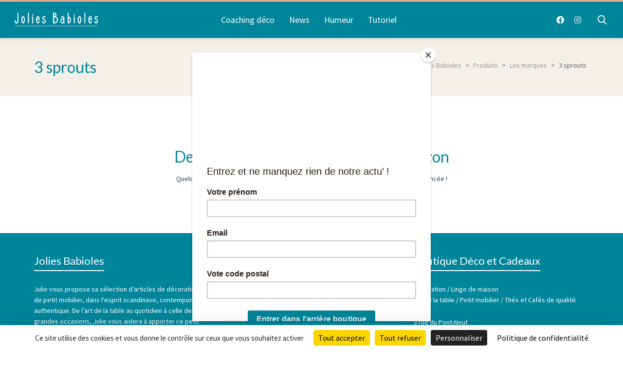

--- FILE ---
content_type: text/html; charset=utf-8
request_url: https://www.google.com/recaptcha/api2/anchor?ar=1&k=6LfL2JcUAAAAAFxHSf6IdXnxu0QHmTWdFv4AZB5u&co=aHR0cHM6Ly93d3cuam9saWVzYmFiaW9sZXMuZnI6NDQz&hl=en&v=9TiwnJFHeuIw_s0wSd3fiKfN&size=invisible&anchor-ms=20000&execute-ms=30000&cb=gr83f155o5cc
body_size: 48442
content:
<!DOCTYPE HTML><html dir="ltr" lang="en"><head><meta http-equiv="Content-Type" content="text/html; charset=UTF-8">
<meta http-equiv="X-UA-Compatible" content="IE=edge">
<title>reCAPTCHA</title>
<style type="text/css">
/* cyrillic-ext */
@font-face {
  font-family: 'Roboto';
  font-style: normal;
  font-weight: 400;
  font-stretch: 100%;
  src: url(//fonts.gstatic.com/s/roboto/v48/KFO7CnqEu92Fr1ME7kSn66aGLdTylUAMa3GUBHMdazTgWw.woff2) format('woff2');
  unicode-range: U+0460-052F, U+1C80-1C8A, U+20B4, U+2DE0-2DFF, U+A640-A69F, U+FE2E-FE2F;
}
/* cyrillic */
@font-face {
  font-family: 'Roboto';
  font-style: normal;
  font-weight: 400;
  font-stretch: 100%;
  src: url(//fonts.gstatic.com/s/roboto/v48/KFO7CnqEu92Fr1ME7kSn66aGLdTylUAMa3iUBHMdazTgWw.woff2) format('woff2');
  unicode-range: U+0301, U+0400-045F, U+0490-0491, U+04B0-04B1, U+2116;
}
/* greek-ext */
@font-face {
  font-family: 'Roboto';
  font-style: normal;
  font-weight: 400;
  font-stretch: 100%;
  src: url(//fonts.gstatic.com/s/roboto/v48/KFO7CnqEu92Fr1ME7kSn66aGLdTylUAMa3CUBHMdazTgWw.woff2) format('woff2');
  unicode-range: U+1F00-1FFF;
}
/* greek */
@font-face {
  font-family: 'Roboto';
  font-style: normal;
  font-weight: 400;
  font-stretch: 100%;
  src: url(//fonts.gstatic.com/s/roboto/v48/KFO7CnqEu92Fr1ME7kSn66aGLdTylUAMa3-UBHMdazTgWw.woff2) format('woff2');
  unicode-range: U+0370-0377, U+037A-037F, U+0384-038A, U+038C, U+038E-03A1, U+03A3-03FF;
}
/* math */
@font-face {
  font-family: 'Roboto';
  font-style: normal;
  font-weight: 400;
  font-stretch: 100%;
  src: url(//fonts.gstatic.com/s/roboto/v48/KFO7CnqEu92Fr1ME7kSn66aGLdTylUAMawCUBHMdazTgWw.woff2) format('woff2');
  unicode-range: U+0302-0303, U+0305, U+0307-0308, U+0310, U+0312, U+0315, U+031A, U+0326-0327, U+032C, U+032F-0330, U+0332-0333, U+0338, U+033A, U+0346, U+034D, U+0391-03A1, U+03A3-03A9, U+03B1-03C9, U+03D1, U+03D5-03D6, U+03F0-03F1, U+03F4-03F5, U+2016-2017, U+2034-2038, U+203C, U+2040, U+2043, U+2047, U+2050, U+2057, U+205F, U+2070-2071, U+2074-208E, U+2090-209C, U+20D0-20DC, U+20E1, U+20E5-20EF, U+2100-2112, U+2114-2115, U+2117-2121, U+2123-214F, U+2190, U+2192, U+2194-21AE, U+21B0-21E5, U+21F1-21F2, U+21F4-2211, U+2213-2214, U+2216-22FF, U+2308-230B, U+2310, U+2319, U+231C-2321, U+2336-237A, U+237C, U+2395, U+239B-23B7, U+23D0, U+23DC-23E1, U+2474-2475, U+25AF, U+25B3, U+25B7, U+25BD, U+25C1, U+25CA, U+25CC, U+25FB, U+266D-266F, U+27C0-27FF, U+2900-2AFF, U+2B0E-2B11, U+2B30-2B4C, U+2BFE, U+3030, U+FF5B, U+FF5D, U+1D400-1D7FF, U+1EE00-1EEFF;
}
/* symbols */
@font-face {
  font-family: 'Roboto';
  font-style: normal;
  font-weight: 400;
  font-stretch: 100%;
  src: url(//fonts.gstatic.com/s/roboto/v48/KFO7CnqEu92Fr1ME7kSn66aGLdTylUAMaxKUBHMdazTgWw.woff2) format('woff2');
  unicode-range: U+0001-000C, U+000E-001F, U+007F-009F, U+20DD-20E0, U+20E2-20E4, U+2150-218F, U+2190, U+2192, U+2194-2199, U+21AF, U+21E6-21F0, U+21F3, U+2218-2219, U+2299, U+22C4-22C6, U+2300-243F, U+2440-244A, U+2460-24FF, U+25A0-27BF, U+2800-28FF, U+2921-2922, U+2981, U+29BF, U+29EB, U+2B00-2BFF, U+4DC0-4DFF, U+FFF9-FFFB, U+10140-1018E, U+10190-1019C, U+101A0, U+101D0-101FD, U+102E0-102FB, U+10E60-10E7E, U+1D2C0-1D2D3, U+1D2E0-1D37F, U+1F000-1F0FF, U+1F100-1F1AD, U+1F1E6-1F1FF, U+1F30D-1F30F, U+1F315, U+1F31C, U+1F31E, U+1F320-1F32C, U+1F336, U+1F378, U+1F37D, U+1F382, U+1F393-1F39F, U+1F3A7-1F3A8, U+1F3AC-1F3AF, U+1F3C2, U+1F3C4-1F3C6, U+1F3CA-1F3CE, U+1F3D4-1F3E0, U+1F3ED, U+1F3F1-1F3F3, U+1F3F5-1F3F7, U+1F408, U+1F415, U+1F41F, U+1F426, U+1F43F, U+1F441-1F442, U+1F444, U+1F446-1F449, U+1F44C-1F44E, U+1F453, U+1F46A, U+1F47D, U+1F4A3, U+1F4B0, U+1F4B3, U+1F4B9, U+1F4BB, U+1F4BF, U+1F4C8-1F4CB, U+1F4D6, U+1F4DA, U+1F4DF, U+1F4E3-1F4E6, U+1F4EA-1F4ED, U+1F4F7, U+1F4F9-1F4FB, U+1F4FD-1F4FE, U+1F503, U+1F507-1F50B, U+1F50D, U+1F512-1F513, U+1F53E-1F54A, U+1F54F-1F5FA, U+1F610, U+1F650-1F67F, U+1F687, U+1F68D, U+1F691, U+1F694, U+1F698, U+1F6AD, U+1F6B2, U+1F6B9-1F6BA, U+1F6BC, U+1F6C6-1F6CF, U+1F6D3-1F6D7, U+1F6E0-1F6EA, U+1F6F0-1F6F3, U+1F6F7-1F6FC, U+1F700-1F7FF, U+1F800-1F80B, U+1F810-1F847, U+1F850-1F859, U+1F860-1F887, U+1F890-1F8AD, U+1F8B0-1F8BB, U+1F8C0-1F8C1, U+1F900-1F90B, U+1F93B, U+1F946, U+1F984, U+1F996, U+1F9E9, U+1FA00-1FA6F, U+1FA70-1FA7C, U+1FA80-1FA89, U+1FA8F-1FAC6, U+1FACE-1FADC, U+1FADF-1FAE9, U+1FAF0-1FAF8, U+1FB00-1FBFF;
}
/* vietnamese */
@font-face {
  font-family: 'Roboto';
  font-style: normal;
  font-weight: 400;
  font-stretch: 100%;
  src: url(//fonts.gstatic.com/s/roboto/v48/KFO7CnqEu92Fr1ME7kSn66aGLdTylUAMa3OUBHMdazTgWw.woff2) format('woff2');
  unicode-range: U+0102-0103, U+0110-0111, U+0128-0129, U+0168-0169, U+01A0-01A1, U+01AF-01B0, U+0300-0301, U+0303-0304, U+0308-0309, U+0323, U+0329, U+1EA0-1EF9, U+20AB;
}
/* latin-ext */
@font-face {
  font-family: 'Roboto';
  font-style: normal;
  font-weight: 400;
  font-stretch: 100%;
  src: url(//fonts.gstatic.com/s/roboto/v48/KFO7CnqEu92Fr1ME7kSn66aGLdTylUAMa3KUBHMdazTgWw.woff2) format('woff2');
  unicode-range: U+0100-02BA, U+02BD-02C5, U+02C7-02CC, U+02CE-02D7, U+02DD-02FF, U+0304, U+0308, U+0329, U+1D00-1DBF, U+1E00-1E9F, U+1EF2-1EFF, U+2020, U+20A0-20AB, U+20AD-20C0, U+2113, U+2C60-2C7F, U+A720-A7FF;
}
/* latin */
@font-face {
  font-family: 'Roboto';
  font-style: normal;
  font-weight: 400;
  font-stretch: 100%;
  src: url(//fonts.gstatic.com/s/roboto/v48/KFO7CnqEu92Fr1ME7kSn66aGLdTylUAMa3yUBHMdazQ.woff2) format('woff2');
  unicode-range: U+0000-00FF, U+0131, U+0152-0153, U+02BB-02BC, U+02C6, U+02DA, U+02DC, U+0304, U+0308, U+0329, U+2000-206F, U+20AC, U+2122, U+2191, U+2193, U+2212, U+2215, U+FEFF, U+FFFD;
}
/* cyrillic-ext */
@font-face {
  font-family: 'Roboto';
  font-style: normal;
  font-weight: 500;
  font-stretch: 100%;
  src: url(//fonts.gstatic.com/s/roboto/v48/KFO7CnqEu92Fr1ME7kSn66aGLdTylUAMa3GUBHMdazTgWw.woff2) format('woff2');
  unicode-range: U+0460-052F, U+1C80-1C8A, U+20B4, U+2DE0-2DFF, U+A640-A69F, U+FE2E-FE2F;
}
/* cyrillic */
@font-face {
  font-family: 'Roboto';
  font-style: normal;
  font-weight: 500;
  font-stretch: 100%;
  src: url(//fonts.gstatic.com/s/roboto/v48/KFO7CnqEu92Fr1ME7kSn66aGLdTylUAMa3iUBHMdazTgWw.woff2) format('woff2');
  unicode-range: U+0301, U+0400-045F, U+0490-0491, U+04B0-04B1, U+2116;
}
/* greek-ext */
@font-face {
  font-family: 'Roboto';
  font-style: normal;
  font-weight: 500;
  font-stretch: 100%;
  src: url(//fonts.gstatic.com/s/roboto/v48/KFO7CnqEu92Fr1ME7kSn66aGLdTylUAMa3CUBHMdazTgWw.woff2) format('woff2');
  unicode-range: U+1F00-1FFF;
}
/* greek */
@font-face {
  font-family: 'Roboto';
  font-style: normal;
  font-weight: 500;
  font-stretch: 100%;
  src: url(//fonts.gstatic.com/s/roboto/v48/KFO7CnqEu92Fr1ME7kSn66aGLdTylUAMa3-UBHMdazTgWw.woff2) format('woff2');
  unicode-range: U+0370-0377, U+037A-037F, U+0384-038A, U+038C, U+038E-03A1, U+03A3-03FF;
}
/* math */
@font-face {
  font-family: 'Roboto';
  font-style: normal;
  font-weight: 500;
  font-stretch: 100%;
  src: url(//fonts.gstatic.com/s/roboto/v48/KFO7CnqEu92Fr1ME7kSn66aGLdTylUAMawCUBHMdazTgWw.woff2) format('woff2');
  unicode-range: U+0302-0303, U+0305, U+0307-0308, U+0310, U+0312, U+0315, U+031A, U+0326-0327, U+032C, U+032F-0330, U+0332-0333, U+0338, U+033A, U+0346, U+034D, U+0391-03A1, U+03A3-03A9, U+03B1-03C9, U+03D1, U+03D5-03D6, U+03F0-03F1, U+03F4-03F5, U+2016-2017, U+2034-2038, U+203C, U+2040, U+2043, U+2047, U+2050, U+2057, U+205F, U+2070-2071, U+2074-208E, U+2090-209C, U+20D0-20DC, U+20E1, U+20E5-20EF, U+2100-2112, U+2114-2115, U+2117-2121, U+2123-214F, U+2190, U+2192, U+2194-21AE, U+21B0-21E5, U+21F1-21F2, U+21F4-2211, U+2213-2214, U+2216-22FF, U+2308-230B, U+2310, U+2319, U+231C-2321, U+2336-237A, U+237C, U+2395, U+239B-23B7, U+23D0, U+23DC-23E1, U+2474-2475, U+25AF, U+25B3, U+25B7, U+25BD, U+25C1, U+25CA, U+25CC, U+25FB, U+266D-266F, U+27C0-27FF, U+2900-2AFF, U+2B0E-2B11, U+2B30-2B4C, U+2BFE, U+3030, U+FF5B, U+FF5D, U+1D400-1D7FF, U+1EE00-1EEFF;
}
/* symbols */
@font-face {
  font-family: 'Roboto';
  font-style: normal;
  font-weight: 500;
  font-stretch: 100%;
  src: url(//fonts.gstatic.com/s/roboto/v48/KFO7CnqEu92Fr1ME7kSn66aGLdTylUAMaxKUBHMdazTgWw.woff2) format('woff2');
  unicode-range: U+0001-000C, U+000E-001F, U+007F-009F, U+20DD-20E0, U+20E2-20E4, U+2150-218F, U+2190, U+2192, U+2194-2199, U+21AF, U+21E6-21F0, U+21F3, U+2218-2219, U+2299, U+22C4-22C6, U+2300-243F, U+2440-244A, U+2460-24FF, U+25A0-27BF, U+2800-28FF, U+2921-2922, U+2981, U+29BF, U+29EB, U+2B00-2BFF, U+4DC0-4DFF, U+FFF9-FFFB, U+10140-1018E, U+10190-1019C, U+101A0, U+101D0-101FD, U+102E0-102FB, U+10E60-10E7E, U+1D2C0-1D2D3, U+1D2E0-1D37F, U+1F000-1F0FF, U+1F100-1F1AD, U+1F1E6-1F1FF, U+1F30D-1F30F, U+1F315, U+1F31C, U+1F31E, U+1F320-1F32C, U+1F336, U+1F378, U+1F37D, U+1F382, U+1F393-1F39F, U+1F3A7-1F3A8, U+1F3AC-1F3AF, U+1F3C2, U+1F3C4-1F3C6, U+1F3CA-1F3CE, U+1F3D4-1F3E0, U+1F3ED, U+1F3F1-1F3F3, U+1F3F5-1F3F7, U+1F408, U+1F415, U+1F41F, U+1F426, U+1F43F, U+1F441-1F442, U+1F444, U+1F446-1F449, U+1F44C-1F44E, U+1F453, U+1F46A, U+1F47D, U+1F4A3, U+1F4B0, U+1F4B3, U+1F4B9, U+1F4BB, U+1F4BF, U+1F4C8-1F4CB, U+1F4D6, U+1F4DA, U+1F4DF, U+1F4E3-1F4E6, U+1F4EA-1F4ED, U+1F4F7, U+1F4F9-1F4FB, U+1F4FD-1F4FE, U+1F503, U+1F507-1F50B, U+1F50D, U+1F512-1F513, U+1F53E-1F54A, U+1F54F-1F5FA, U+1F610, U+1F650-1F67F, U+1F687, U+1F68D, U+1F691, U+1F694, U+1F698, U+1F6AD, U+1F6B2, U+1F6B9-1F6BA, U+1F6BC, U+1F6C6-1F6CF, U+1F6D3-1F6D7, U+1F6E0-1F6EA, U+1F6F0-1F6F3, U+1F6F7-1F6FC, U+1F700-1F7FF, U+1F800-1F80B, U+1F810-1F847, U+1F850-1F859, U+1F860-1F887, U+1F890-1F8AD, U+1F8B0-1F8BB, U+1F8C0-1F8C1, U+1F900-1F90B, U+1F93B, U+1F946, U+1F984, U+1F996, U+1F9E9, U+1FA00-1FA6F, U+1FA70-1FA7C, U+1FA80-1FA89, U+1FA8F-1FAC6, U+1FACE-1FADC, U+1FADF-1FAE9, U+1FAF0-1FAF8, U+1FB00-1FBFF;
}
/* vietnamese */
@font-face {
  font-family: 'Roboto';
  font-style: normal;
  font-weight: 500;
  font-stretch: 100%;
  src: url(//fonts.gstatic.com/s/roboto/v48/KFO7CnqEu92Fr1ME7kSn66aGLdTylUAMa3OUBHMdazTgWw.woff2) format('woff2');
  unicode-range: U+0102-0103, U+0110-0111, U+0128-0129, U+0168-0169, U+01A0-01A1, U+01AF-01B0, U+0300-0301, U+0303-0304, U+0308-0309, U+0323, U+0329, U+1EA0-1EF9, U+20AB;
}
/* latin-ext */
@font-face {
  font-family: 'Roboto';
  font-style: normal;
  font-weight: 500;
  font-stretch: 100%;
  src: url(//fonts.gstatic.com/s/roboto/v48/KFO7CnqEu92Fr1ME7kSn66aGLdTylUAMa3KUBHMdazTgWw.woff2) format('woff2');
  unicode-range: U+0100-02BA, U+02BD-02C5, U+02C7-02CC, U+02CE-02D7, U+02DD-02FF, U+0304, U+0308, U+0329, U+1D00-1DBF, U+1E00-1E9F, U+1EF2-1EFF, U+2020, U+20A0-20AB, U+20AD-20C0, U+2113, U+2C60-2C7F, U+A720-A7FF;
}
/* latin */
@font-face {
  font-family: 'Roboto';
  font-style: normal;
  font-weight: 500;
  font-stretch: 100%;
  src: url(//fonts.gstatic.com/s/roboto/v48/KFO7CnqEu92Fr1ME7kSn66aGLdTylUAMa3yUBHMdazQ.woff2) format('woff2');
  unicode-range: U+0000-00FF, U+0131, U+0152-0153, U+02BB-02BC, U+02C6, U+02DA, U+02DC, U+0304, U+0308, U+0329, U+2000-206F, U+20AC, U+2122, U+2191, U+2193, U+2212, U+2215, U+FEFF, U+FFFD;
}
/* cyrillic-ext */
@font-face {
  font-family: 'Roboto';
  font-style: normal;
  font-weight: 900;
  font-stretch: 100%;
  src: url(//fonts.gstatic.com/s/roboto/v48/KFO7CnqEu92Fr1ME7kSn66aGLdTylUAMa3GUBHMdazTgWw.woff2) format('woff2');
  unicode-range: U+0460-052F, U+1C80-1C8A, U+20B4, U+2DE0-2DFF, U+A640-A69F, U+FE2E-FE2F;
}
/* cyrillic */
@font-face {
  font-family: 'Roboto';
  font-style: normal;
  font-weight: 900;
  font-stretch: 100%;
  src: url(//fonts.gstatic.com/s/roboto/v48/KFO7CnqEu92Fr1ME7kSn66aGLdTylUAMa3iUBHMdazTgWw.woff2) format('woff2');
  unicode-range: U+0301, U+0400-045F, U+0490-0491, U+04B0-04B1, U+2116;
}
/* greek-ext */
@font-face {
  font-family: 'Roboto';
  font-style: normal;
  font-weight: 900;
  font-stretch: 100%;
  src: url(//fonts.gstatic.com/s/roboto/v48/KFO7CnqEu92Fr1ME7kSn66aGLdTylUAMa3CUBHMdazTgWw.woff2) format('woff2');
  unicode-range: U+1F00-1FFF;
}
/* greek */
@font-face {
  font-family: 'Roboto';
  font-style: normal;
  font-weight: 900;
  font-stretch: 100%;
  src: url(//fonts.gstatic.com/s/roboto/v48/KFO7CnqEu92Fr1ME7kSn66aGLdTylUAMa3-UBHMdazTgWw.woff2) format('woff2');
  unicode-range: U+0370-0377, U+037A-037F, U+0384-038A, U+038C, U+038E-03A1, U+03A3-03FF;
}
/* math */
@font-face {
  font-family: 'Roboto';
  font-style: normal;
  font-weight: 900;
  font-stretch: 100%;
  src: url(//fonts.gstatic.com/s/roboto/v48/KFO7CnqEu92Fr1ME7kSn66aGLdTylUAMawCUBHMdazTgWw.woff2) format('woff2');
  unicode-range: U+0302-0303, U+0305, U+0307-0308, U+0310, U+0312, U+0315, U+031A, U+0326-0327, U+032C, U+032F-0330, U+0332-0333, U+0338, U+033A, U+0346, U+034D, U+0391-03A1, U+03A3-03A9, U+03B1-03C9, U+03D1, U+03D5-03D6, U+03F0-03F1, U+03F4-03F5, U+2016-2017, U+2034-2038, U+203C, U+2040, U+2043, U+2047, U+2050, U+2057, U+205F, U+2070-2071, U+2074-208E, U+2090-209C, U+20D0-20DC, U+20E1, U+20E5-20EF, U+2100-2112, U+2114-2115, U+2117-2121, U+2123-214F, U+2190, U+2192, U+2194-21AE, U+21B0-21E5, U+21F1-21F2, U+21F4-2211, U+2213-2214, U+2216-22FF, U+2308-230B, U+2310, U+2319, U+231C-2321, U+2336-237A, U+237C, U+2395, U+239B-23B7, U+23D0, U+23DC-23E1, U+2474-2475, U+25AF, U+25B3, U+25B7, U+25BD, U+25C1, U+25CA, U+25CC, U+25FB, U+266D-266F, U+27C0-27FF, U+2900-2AFF, U+2B0E-2B11, U+2B30-2B4C, U+2BFE, U+3030, U+FF5B, U+FF5D, U+1D400-1D7FF, U+1EE00-1EEFF;
}
/* symbols */
@font-face {
  font-family: 'Roboto';
  font-style: normal;
  font-weight: 900;
  font-stretch: 100%;
  src: url(//fonts.gstatic.com/s/roboto/v48/KFO7CnqEu92Fr1ME7kSn66aGLdTylUAMaxKUBHMdazTgWw.woff2) format('woff2');
  unicode-range: U+0001-000C, U+000E-001F, U+007F-009F, U+20DD-20E0, U+20E2-20E4, U+2150-218F, U+2190, U+2192, U+2194-2199, U+21AF, U+21E6-21F0, U+21F3, U+2218-2219, U+2299, U+22C4-22C6, U+2300-243F, U+2440-244A, U+2460-24FF, U+25A0-27BF, U+2800-28FF, U+2921-2922, U+2981, U+29BF, U+29EB, U+2B00-2BFF, U+4DC0-4DFF, U+FFF9-FFFB, U+10140-1018E, U+10190-1019C, U+101A0, U+101D0-101FD, U+102E0-102FB, U+10E60-10E7E, U+1D2C0-1D2D3, U+1D2E0-1D37F, U+1F000-1F0FF, U+1F100-1F1AD, U+1F1E6-1F1FF, U+1F30D-1F30F, U+1F315, U+1F31C, U+1F31E, U+1F320-1F32C, U+1F336, U+1F378, U+1F37D, U+1F382, U+1F393-1F39F, U+1F3A7-1F3A8, U+1F3AC-1F3AF, U+1F3C2, U+1F3C4-1F3C6, U+1F3CA-1F3CE, U+1F3D4-1F3E0, U+1F3ED, U+1F3F1-1F3F3, U+1F3F5-1F3F7, U+1F408, U+1F415, U+1F41F, U+1F426, U+1F43F, U+1F441-1F442, U+1F444, U+1F446-1F449, U+1F44C-1F44E, U+1F453, U+1F46A, U+1F47D, U+1F4A3, U+1F4B0, U+1F4B3, U+1F4B9, U+1F4BB, U+1F4BF, U+1F4C8-1F4CB, U+1F4D6, U+1F4DA, U+1F4DF, U+1F4E3-1F4E6, U+1F4EA-1F4ED, U+1F4F7, U+1F4F9-1F4FB, U+1F4FD-1F4FE, U+1F503, U+1F507-1F50B, U+1F50D, U+1F512-1F513, U+1F53E-1F54A, U+1F54F-1F5FA, U+1F610, U+1F650-1F67F, U+1F687, U+1F68D, U+1F691, U+1F694, U+1F698, U+1F6AD, U+1F6B2, U+1F6B9-1F6BA, U+1F6BC, U+1F6C6-1F6CF, U+1F6D3-1F6D7, U+1F6E0-1F6EA, U+1F6F0-1F6F3, U+1F6F7-1F6FC, U+1F700-1F7FF, U+1F800-1F80B, U+1F810-1F847, U+1F850-1F859, U+1F860-1F887, U+1F890-1F8AD, U+1F8B0-1F8BB, U+1F8C0-1F8C1, U+1F900-1F90B, U+1F93B, U+1F946, U+1F984, U+1F996, U+1F9E9, U+1FA00-1FA6F, U+1FA70-1FA7C, U+1FA80-1FA89, U+1FA8F-1FAC6, U+1FACE-1FADC, U+1FADF-1FAE9, U+1FAF0-1FAF8, U+1FB00-1FBFF;
}
/* vietnamese */
@font-face {
  font-family: 'Roboto';
  font-style: normal;
  font-weight: 900;
  font-stretch: 100%;
  src: url(//fonts.gstatic.com/s/roboto/v48/KFO7CnqEu92Fr1ME7kSn66aGLdTylUAMa3OUBHMdazTgWw.woff2) format('woff2');
  unicode-range: U+0102-0103, U+0110-0111, U+0128-0129, U+0168-0169, U+01A0-01A1, U+01AF-01B0, U+0300-0301, U+0303-0304, U+0308-0309, U+0323, U+0329, U+1EA0-1EF9, U+20AB;
}
/* latin-ext */
@font-face {
  font-family: 'Roboto';
  font-style: normal;
  font-weight: 900;
  font-stretch: 100%;
  src: url(//fonts.gstatic.com/s/roboto/v48/KFO7CnqEu92Fr1ME7kSn66aGLdTylUAMa3KUBHMdazTgWw.woff2) format('woff2');
  unicode-range: U+0100-02BA, U+02BD-02C5, U+02C7-02CC, U+02CE-02D7, U+02DD-02FF, U+0304, U+0308, U+0329, U+1D00-1DBF, U+1E00-1E9F, U+1EF2-1EFF, U+2020, U+20A0-20AB, U+20AD-20C0, U+2113, U+2C60-2C7F, U+A720-A7FF;
}
/* latin */
@font-face {
  font-family: 'Roboto';
  font-style: normal;
  font-weight: 900;
  font-stretch: 100%;
  src: url(//fonts.gstatic.com/s/roboto/v48/KFO7CnqEu92Fr1ME7kSn66aGLdTylUAMa3yUBHMdazQ.woff2) format('woff2');
  unicode-range: U+0000-00FF, U+0131, U+0152-0153, U+02BB-02BC, U+02C6, U+02DA, U+02DC, U+0304, U+0308, U+0329, U+2000-206F, U+20AC, U+2122, U+2191, U+2193, U+2212, U+2215, U+FEFF, U+FFFD;
}

</style>
<link rel="stylesheet" type="text/css" href="https://www.gstatic.com/recaptcha/releases/9TiwnJFHeuIw_s0wSd3fiKfN/styles__ltr.css">
<script nonce="oLxJCeHaDN_Ka_EQ4mn88g" type="text/javascript">window['__recaptcha_api'] = 'https://www.google.com/recaptcha/api2/';</script>
<script type="text/javascript" src="https://www.gstatic.com/recaptcha/releases/9TiwnJFHeuIw_s0wSd3fiKfN/recaptcha__en.js" nonce="oLxJCeHaDN_Ka_EQ4mn88g">
      
    </script></head>
<body><div id="rc-anchor-alert" class="rc-anchor-alert"></div>
<input type="hidden" id="recaptcha-token" value="[base64]">
<script type="text/javascript" nonce="oLxJCeHaDN_Ka_EQ4mn88g">
      recaptcha.anchor.Main.init("[\x22ainput\x22,[\x22bgdata\x22,\x22\x22,\[base64]/[base64]/[base64]/[base64]/[base64]/[base64]/KGcoTywyNTMsTy5PKSxVRyhPLEMpKTpnKE8sMjUzLEMpLE8pKSxsKSksTykpfSxieT1mdW5jdGlvbihDLE8sdSxsKXtmb3IobD0odT1SKEMpLDApO08+MDtPLS0pbD1sPDw4fFooQyk7ZyhDLHUsbCl9LFVHPWZ1bmN0aW9uKEMsTyl7Qy5pLmxlbmd0aD4xMDQ/[base64]/[base64]/[base64]/[base64]/[base64]/[base64]/[base64]\\u003d\x22,\[base64]\x22,\x22w71OwpvDnsOdwrgpGmrDjB4awrgeL8O2U2dvXcKLwrVKTcOTwpXDosOAD07CosKvw43CuAbDhcKQw4fDh8K4wo4kwqpyb1ZUw6LCrwtbfMKAw4nCicK/TcOMw4rDgMKZwqNWQFp1DsKrAMKIwp0TLMOYIMOHLMOcw5HDumDClmzDqcKpwrTChsKOwqx8fMO4wqvDuUcMDyfCmygKw6spwoUVwpbCkl7CgcOJw53Dsl5vwrrCqcOUMz/Cm8OFw7hEwrrCig9ow5tPwoIfw7pKw7vDnsO4b8O4wrw6wqhjBcK6JMOYSCXCtFLDnsO+VcKMbsK/wpp5w61hLMOPw6cpwqdSw4w7P8KOw6/CtsOaSUsNw506wrzDjsOkPcOLw7HCtcKkwodIwprDoMKmw6LDnMOYCAYRwoFvw6g7PA5Mw61oOsOdH8OLwppywrF+wq3CvsKqwrE8JMKzwoXCrsKbM0TDrcK9fyFQw5BnCl/CncOXC8OhwqLDiMK0w7rDpgQ4w5vCs8KswpILw6jCnijCm8OIwq/CusKDwqcoCyXCsFBYasOuY8KKaMKCM8O0XsO7w7tQEAXDhcKsbMOWUAF3A8Kuw6YLw63CqsKgwqcww6nDicO7w7/Dq2dsQxpKVDxsES7Dl8Oew5rCrcO8ZgZEACnCjsKGKmZDw75ZYGJYw7QAeS9YC8K9w7/CoisZaMOmTMOhY8K2w6pbw7PDrSxAw5vDpsOaS8KWFcKdM8O/[base64]/DicOmw5vClMOhw6QuWD9UwonDikAqWXHCkz0qwplPwqDDrElQwrMgEA1Ew7cYwpTDhcKww73DqTBmwqAcCcKAw4APBsKiwpnCn8KyacKfw4QxWGkuw7DDtsOadQ7Dj8Kmw7pIw6nDoUwIwqFoVcK9wqLCisK1OcKWOSHCgQVaQU7CgsKcH3rDiXLDh8K6wq/DmMOxw6IfcSjCkWHCtXQHwq9YX8KZB8KoFV7Dv8KBwrgawqZBdFXCo2zCs8K8GyZCAQwCOk3ClMK/[base64]/CqXcew7NYXhrCucOKf8Kkw7rCusKbw6vDnFQmOcKxbxPDhMKTw47CuzHCrxHCjsOZS8OnccK8w7htwqrDsiVWLkBPw7lJwrlGG0R9UHN/w6I6w4d8w4/DiAhRLljCv8KFw50Aw4gVw6rCusKhwr3Dr8ONQcOsK0Vrw4xowpcIwq4jw7E/wqnDpyTCsgrCncO3w6tkFghZwo3Dr8KWfsOJcFMXw6gUFRILa8KbejMSAcOiFsOUw7jDocOYd0rCs8KJexNcU3B+w6PCghXCkgbDo2cTZsKYbh/[base64]/DkU7DgHDDrDfDvMOww7dOwrZRwonCncKMw6zChHdiw7wdAMOTwqTDscKxw43Coyo8ZMKiCcKow70aMB7DncOowqASUcK0esO2DGfDocKJw4pOPGBFZTPCrh7DisKBECfDkFlew53CjBXDsR/[base64]/[base64]/Cpjg5wqjCjcOOwr7DhMKGNFfCnsKIch4FwpxuwoF2wqPCm2DDqHzDtCB6BMKVwpIjLsKFwqR2DkPDnsOcb1hwdsObw7fDuCbDqS9VLyxXwpXCksKLUcKbw7FAwrV0wqAGw4FaeMKJw5TDlcOacSnDvMOMwq/[base64]/CgGNDA8ODwrPCvU/Du1EkDEHDsVfDusKCwqYaXm8IcMOtBMKSwqnCksOXJjTDqDHDtcOHB8OWwrHDksK5dDfDtSHDmlhRwr3CqMOxA8OdfjY5YmHCpMKDIcOfKMOFHnbCssKMBcKLQXXDmQHDq8OtPMK2wqp7wqHCvsO/w4HDsho4BVfDijQsw7fDr8O9XMOmw47CsCXCmcKww6nDi8K7KhnDk8OIJm8Fw7sPAUTChcOBw4TDu8O1bwB0wrkEworCnhtzwp5sSmvDlip7w7fCh2HDnA/[base64]/[base64]/IcKqXMORw584V8KERMOJQBwpw5/Ds8OnfDTDksKhwrI7DGjDqcODw6hBwqcVNsO9O8KaMRzCqV4/AMOFw5bCk0xjf8OuEMOUw60xTsOHwq0VXFIqwrAWMHzCs8OAw5JuexDChnFTFA/Dpi0NCsO3wqXChCQ+w6vDm8Knw5orFMKswrzDq8OwN8Oow77DkR3DrhdnVsK5wrYGw6hxacK3wolKP8KSw7XDiypPOh3CtwMzEyptwqDCuCLCgsKrw6bCpkRLEcOZU17CjlLDtFLDjgLDqBjDisKmw5TDridRwrc/OMOvwpzCplXCp8OORMODw6fCpyc9cW7DoMOYwrvCgUALNnDDsMKMfMOgw7VfwqzDn8KHRn7ConnDuD3CocK5wrzDoQNQUMOSOsOtDsKBw4p6wofCnwzDgcOFw40CK8K+Z8KPQ8KlX8O4w4ZSw6Z4wp1lTcOowoHDjsOaw5EUwo/Co8Ojw6hfwog5wq4kw4nDpgNJw4ZBw4nDoMKIwoLCizHCqmbCpg7DmDrDn8OEwpvDpsK6wpRBfw87HEpXTWjCjSPDoMO0w7bDhMKFT8Krw55tLiPCg0ooFSrDhEwWdcO7McK0ezzCi1/DqgrChETDniPCv8ObETwsw4PDtsOWeFHClsKMd8OwwqV/wrTDk8OSwrjCg8Orw6/DssOTPcKSc1vDvsKcdCsYw7fDqn3Ck8KCC8K7w7dZwqXCg8Ozw5IzwoLCo2gwHMOJw4MQDgMCUGcyb3MzQsOzw4xdayvDiG3Cni82OXXCusO9w5ZRa3dxwr4URFkkFghzw7p/w6wXwoUMwr3DphzDoB/[base64]/[base64]/CqcO/wpsbw77CrcO1e8OJHsKGwpnCmcO5GW8TFhzDnMOJLcKyw5dQA8KTDnXDlMOHFcKaMR7DoFfCvsO8w63CnkvCjMKrUMOjw7vCpBlOIhnCjAUOwr/Ds8KvZcOtV8K1FsKowqTDm3XCk8KawpvCn8KsGU9Gw4HCp8KXwqbCuiICfsO9w6HChx8DwprDi8KGwr7DqcOMwqnDt8KcI8OEwo/CrHzDl3vCmDgzw5ZfwqLCp04zwrvCkMKDw6HDizJKOxt+B8KxZcOiUMKIZ8OAWxZrwq93w7YfwqN/aXvDngoAF8KQNsKBw7EDwqfDusKAQ0LCnhQhwoASwpzCpghiw5xuw6g+dmTCiXhGJUZiw6/Dm8ObMcKbMEjDhMO4wphkwprDncOHIcKEwr17w7Y0NmIUwrtnFE7CuG/CuCfDgyzDkj/DuWhqwqfCvS/Dl8KCw6HCoH/DsMO/TjwuwrUuwp57wqLCn8OQCnEUwqVqwplIVMOPfsOvecKzf2lSTMOzGS3DksKTc8KrcVtxwpTDh8O9w6fCucK6AE8Tw51WFArDqljDmcOtFsKpwoTDoWjDusORwq8lwqILwqIRwppbw67CilQnw4MVSy16wp/DsMKNw73CtcKCwpnDncKZw5gvSXx/EcKIw7QcS3FwOhBCK0DDuMKGwoxbJMKNw4N3R8KHXg7CsQ3DqMK3wpnDklZDw4PChw4YOMKuw43CjXElHMOdXELDtMK1w53DhMKlOcO5YMOHwr/[base64]/DqcOFLm3DjSDCh8KTHH5+w6ZFw57Dv8OKw4tWAyDDt8OHGEt2EkUmLMOxwq51w75iNQNrw6hHworCqcOKw4fDqsOXwrFgNMOfw7RGw4nDiMKAw64/ZcOuQjbCjcOxw5ReccKYwrfCjMOGRcOEw6Zyw5cOw4ZvwrfCnMKjw4Iow6jCllHDilkpw4zCvU3DszhJSmLChnPClsOkw4bCjijChMOywovDuETCmsK8JsOHwo7Ck8KwVRNuw5PDvsOlBxvCnyItw6TDiToGwqkVGk7Dsz5Cw5MPGinCpg/Cok/[base64]/CcKHbsOFGHUvwrbDgcKnNMKnZhhZU8O3EC7Dl8ONw7gNd2DDhXjCgRbCh8K8w47DkS/DoSrCi8OGw7grw5R3w6ZiwrrCsMO+wprCsz8Gw4Bjei7Dt8KBwptDY1I/SmRhEEHDucK7Uy1DIARPe8KBPsOPPcK6dhTCnMOCNg3DqsKEJMKawp/[base64]/CuT00d0ZowoTCuwxAOMKaw4rDmWXDqMOGw7FpAQLDq2nChcKow49DNkUrwoJhVTnCgyvDtMK+YDknwqLDmDobM2c+f24GZSvCtg9nw7Rsw4RbM8OFw6ZYfsKYecKFwoI4w6MpTSNew47DiHVxw41YI8ONw6I/woXDmw3Clhs/[base64]/CvMKbPnLDiMOqw64CD8KBIRDDkmbDgMO4w73DuDjCl8KTXVXDszrDnjFBcsKNw6smw6wmwqw7wq5Vwo0LfVBrGlxjecKKwrrDjcKUeV/[base64]/Dkh9twq/CrMOaQwBfVSvDii7CsxE2aChQwoBCwp8oNsOrw5LDn8OpeggbwrtQAUnCm8KfwqIBwpxwwoDCi1rDssKtEzDCpyI2c8ODfFHDowRAYsKNw4U3bXZeBcO5w7xgfcOeHcOSQ3xmAw3CksKgc8OrVH/ClcKcJw7CmyTCvRZZwrPDvllJXMOFw53Do3oYJTMyw5LDlMO1fzs9O8OPGMKFw47CvSvDtcOrLsKWw6xYw43Dt8Kxw6bDp3rDhF3DucOgw4/ColPCnjDCqcKkw5kbw6Zmw7F6VRYvw6DDn8Ksw5snwr7DjcKvV8OrwpMRH8OUw6csPVXCk0ZXwqhqw5B6w5QWw5HCgsOTPGXChVnDqA/CiSPDmMKZwqbCksOPAMO4SsOEen5pw4cow7rCiGfDkMOlLMOiwqN2w7HDnDpDHBbDs2TCngtpwqjDgQscIxHDu8KCckhUw451F8KYBlvCsTxoB8O3w4pdw67Dl8KeTx3Dr8O2w48zE8KeWVjDoQ8awoFbw51GOmsHwr/[base64]/UMO3OQ3CqcK9HA4Zwp9uGFEhbh7Ci8O/woUZbBZ4LMKtw6/CoHfDk8K4w49Uw7tmwprDocKiARo1eMOLCCXCui3DvsO7w7V+FnzCscONd0nCu8Ozw55BwrZ4wo0eWVbDlsKXacKLc8KMIkNFwrnDvwhFBD3CpHhHAMKbCxJUwo/Cp8KwB0nDjsKeJMKdw4DCtsOaLMOYwqo6wqnDvsK8NcOpw5/Ck8KQH8KCIF/[base64]/DtS7Di8O0w5fDvUbDi8O4w7nDoTnDn8Ohw5jCtCIhw4Qsw61kwpYXeXcoHcKGw7Zwwp/[base64]/CuMOsCnjCrcKvwo3DvMOqUSFjw6PDsTRnawrDjU7DjVcjwodHwq7DscOeABFiw4UPbMKuNAnCqVQfaMKnwoHDryzCpcKQwpELVSfCjFt7MXXCqmQSw6vCtUotw7/CpcKlTWjCsMOyw5XCryM9I3wgw797HknCvVITwqTDlsKBwojDogrCh8OGd17CqFDCnXJUFwcnw6EGW8K9I8Kdw4vDgirDnGPDo29XXEMywr0NOMKzwphBw7cCeXtfF8OIfhzCk8OwXUEgwqXDmUPCkFfDjXbCo1t5Skwjw71sw4nCn2HDtXnDu8K2wo42wr/[base64]/wqVlRGnDocOgS8K2SsOwPMOjwp9iE0g4w55Sw6rDhk/Dp8K2dsKXw5bDr8KTw4jDsQV8dlwvw4hfOsKQw6UhLjzDuh7Ct8OSw5nDv8OlwoPCnsKgPyXDrsKhwp3CjVPCvMOkKG/[base64]/Cp8KkwptGwrgkLsKNw4MrCcKEe30Iw5DCgcK1w4cUwpdzw43DjcKwWcK8ScOgFsO/XcOAw4UeaT7Dg1LCssK+wpIELMO/b8KPeDbDgcKNw406wpXDhUfDtnXChMOGwo9Lw4JVYMKwwofCjcKFK8K0McOsw7PDlDMiw6wSDi9swqtowqIGwopuFRotw6vChW4cJcKSwqlAwrnDmi/[base64]/wqXDocO5w71VBT5VwozCkMOEMHnCq8KZHMObw4xswoE2HcO8M8ODDsKWw7gmQMOgIh/[base64]/[base64]/DucKoeMKXGGMiwr5nw4sPYcOWw5N5PTpZw7BdeWEsA8OSw7vCncOEW8O0wq/DhyTDnyDCvgzClBlkScKYw7ViwpoNw5gJwqoEwonCtj3DgHJIOx9lHS3DssOhasOgQF/CjMKDw7gxIyodKsOcwpEBIWQrwpsMEMK0wqUzBBfCkEXCmMKzw6BWYMKrMMOFwpzCkcKOwoEFDsOFc8OefcKFw5MRAcOSNV59EMKQLk/DgcOqw6AATsOlOXvCgMK1wqTCtMK9woZnf20iChglwprCvnwgw6cfambDoyvDnsKpIcOew4/DhwtEYnfCi3zDjV3DoMOIEcKpw7XDpj7Crw7DssOLSnQ8bcOXAMKYbXcTUxgVwobCvm9Aw7jCk8K/wpdLw5PCi8KKw4QXOHMyEMONw6/DjRV/BMOdRCsvDBpFw5gEKMOQwrfDmjEfP0k3J8OYwo82wpUCwo/[base64]/[base64]/Cjx9Qw7nCtcKBHMOKwqENw7NDN8OyLlnCk8KyEsOOM3VOw43CtMOvB8OgwqwRwod3azVcw63DhRAKM8ObL8KhcnQSw6s7w5/CusO/CsOMw4d5HcOlHsKCQmVUwoHChMKYK8KGFMOXacOQTMKNY8K0HzAxEMKpwpwuw6nCq8Kjw6Z6ABzCp8OXw4bCojJlCVcYw5bCnSALwqXDrkrDlsKcwro5WlzCo8KkCQfDvsKdfWTClQfCt3ZBSsKbw6TDlsKrwolTDMOgdcKZwo8dw5DComNXTcOHV8O/ZgYsw7fDh2VNwpcfVMKfUMOaGVTDuGI+D8OWwoHCvzHCucOlQcONQV8RAGAew7VfNi7DrHwNw7TDok7CpF19OyzDiA7Dq8OLw6gZw4fDjMKSOMOVAQR1XMOhwoAWLVvDt8OoOMKqwq3Dgg9XF8Ohw6ssT8Kaw5chbgZdwrZdw7zDgwxrVMOqw5rDksObMcKIw5s/[base64]/[base64]/CnMOsHAYHQ8K0w7/[base64]/[base64]/DgDTDuMKZwp/CnsOmNUhvHlHDskdJcz5BNcOiwrHCsysVYlBncw/DvsKUQsOBc8O6P8KlL8O1wrBBOjvDiMOqHHjDrMKWw4QsJsOGw4xtwrbCjXFhwoTDq0oGJ8OudcO2RcOEXWrCvHzDt3ppwq7DvQrCk2AsF3bDocKqE8O4UGzDgDxiasKAwp1kcSLCozYIw59uw6/DnsOvwpt7HkDDnw7Dvj4jw4rCkRZ9wqLCmEoxw5HDjkw4w6vDnxUZwrNUw5EEwrhIw6B3wrBic8Kyw67CvEPDu8OZYMKMe8Kww7/DkzFBCjQtXsOAw5PChMOGX8KRwqkyw4M6FV0Zwp3DhlVDw5zCvSQfw4bDn3IIw5ksw7XClRANwrpaw4/[base64]/DiHAWBMK6w6LChRhVwqnClQJgREzCuVLDli5EwrJgFsOkVjxtw6whDRZawr/CtxzDncOvw5JJDcOiA8OaCsKGw6chHsKHw7DDusKieMKBw7TCvMKrFUrDmcKjw7g5PFvCvzHCuAYDFMOZcVo+w4fCnlvCkcOxP3DCj0dbw55Aw6/ClsKVwprCo8O9fn/[base64]/DuyzCvHJTaB4Gw4bDicKDSm7DhUZXLDRKT8OgwqHDi2VkwpkLw4gzwpsDwpvCqsOZDgzCisK9wpEow4DDinMtwqBXAlNTVETCvzfCp1ZkwrgZHMOoXwAMw6fDrMOfwp3CsnwjJsOEwqwRdnJ0wr/CgMKMw7TCmcOIw4zCmsOaw5jDm8KATE8wwq3Cix9oIgfDgMKQH8O/w7vDnMO7w7lmwpHCp8O2wp/Cp8KLHkjCqAVTw73Cj1bColnDmMOYw7M+F8KBEMKzJUnDni8gw5PCm8OOwpVRw4fDt8K+wrDDvk0QAMKewp7CjcOrw5VPAsK8AEPCo8OIFgjDl8KicMK+Wnl+e3NHw4kPWmcHS8OtesKSw7PCrsKOw54mTsKRf8KDEzgMNcKCw4/DrnrDkFzCgErCrnczB8KEYsOIwoBXw4w8wrVAFhzCs8KlXwjDhcK2VMKgw5BPw7t4FMKOw5vDrcOPwo3DjhTDqsKMw4zCp8KXcWPCvkc3esOuwq7DisKrwoZ6CAQgPh/CtAJjwo3ClHEyw6nCt8Ozw5bCrcOZwrHDtUvDqcOew5DCtXfCk3zDlsKNACB8wo1BQUDCiMOhwpnCsHjDiHXDucOtGCwbwqMLw4QWH31SfykBazgADcKzEsKgEcO+wo3DpBzCpcO7wqJtbA4uI3vCu1saw4/ClcOyw7TCmH9SwqDDlhQlw6/CuBkpw44eYcOZwo4oI8Opw5ckGnkfwprDvzdWH2gHRMK9w5JbZgwkHMKPbzfDg8KtLnXCtsKZPsKYJFLDp8KEw6M8NcKvw7FkwqrDomsjw47CunbDrmPCvMKaw7/CpDNoFsO2wpwMeTnCusKrLWonw6UoKcO5VRVkRMOXwpNLfcK5w7HDrXPCsMK8wqxuw6V0DcOnw5YEUEUndTN0w6YZXSPDvHAbw5bDlMKVdDksYcK7X8O9D0xMwrrClH5QYixFDMKjwrbDtC8Kwq1Aw7lgKnvDplDCv8K/[base64]/CrMO2woNAw5Yqw5HClmvCucKKcMKww58wQi5rw6U6w6NJVVUIe8Kkw4YBw7/DrCURwqbCiVjCh3rCpGdHwovChMK8wq/CszQ/wot7w6FuD8KewqTCjcOYwoPDpcKhd2Ynwr7CvsOoSjnDkMORw74zw7jDgMK4wpZKfGPDkcKIGy3CrsKNw7RUKhEVw59IJMOlw7DCp8OPOXYZwrgqesOTwpNyJyZsw55JdkPDisKBVRbDhXU7KcO1wpXCqMO/[base64]/Si3Ds8ODwr/CncOHWBXDn8OGw4wzw6Ekw6ZFZ8O4d0lTJMOYcMK9C8OCNBLCm0MEw6DDtXIOw4hPwpYKw73ClVViEcKjwpTDqHg6w4TCjG7CuMKQMlfDt8ONN0h/XkUtMcKPwrXDiUfCoMO0w7HDuWPDo8K3VHDDgRZ0w75pwq9Tw5/Ci8ONwoFXA8KpQkrChCnCnEvCqzTDhAAXw53Ci8OVZiA3wrAlYsOYwqYSUcOPVE5JRsORF8O7TcKtwpbDmWnDtwoOWcKpPRrCjMOdwoHDg2c7wrJBHcKlJcORw73CnC5uwp/Cv2hAwr/DtcKlwr7DhcOWwovCr2rDmxAEw5nCvw/CncK2ZXU5w7vCtcKmL3nCucKkw6YSB0jDglHCo8KZwo7CjQwvwoHCnzDCgMOTw74kwp05w7HDtDUuE8Klw6rDv1w/GcOre8K2Kz7DrMK0bhTCrcKHw4sfwpQTeTHCncOvw6kPDcOvw6QDZ8OMD8OEacOxPwp/w5Bfwr1Pw5vCjUvDqh/CsMOrwobCssO7FsKUw6jCpDXDj8ObUcO1eWMRJQQ0OsKzwoPCo0Ylwq/CmhPCjAbCnQh5woDCssKswrY0b35nw5PDiQPDksKJex8sw4dVUcOFw7ozwo8hw5nDln/DiUJaw4NkwpI7w7DDrMOpwoXDiMKGw48HOcKLw67CgivCnsOPTH7DoXLCt8OBASvCu8KcSVnCqMOywpULKiU7wrTCtUsfTMKwZMO+wr3DoibCscK7BMKwwqvDj1N/NgjCnh7Cu8Kuwp9nwovCqsOCwr3DtxzDuMKMw4nCtxp2wo7Cug7Di8KkAhEzXRjDiMOwUAzDmMK2wpQMw6LCkV0Hw7R3w7/CkxTCmcOdw6LCq8OoDcOIBMKzLcOdFMOFw4ZZV8O6w73DtnMhe8OFNcKPQMOtNsKJITzCvMK0wpEmRRTCpSDDj8Opw6PCpjwHwp1Sw5rDjBjCrSVBwpTDp8ONw4TDlmElw75BEMOnN8KSwpUGD8K0LRgjw7/Cj1/Dn8KAwrlnNcO9AnghwoQiw6cLK2XCoyYgw4pkw4xRw5PDvHXCvnAbw5HDqAx5DmjCsygTwqLClhXDokfDncKDfkQ7w5rCnSDDhD/Di8KKw4nDl8OHw6duwptXCDLDt0Fww7bCvsK0FcKFwqzCgsKFw6YUHcOsHsK/[base64]/DkkLDomFww4Q/BCXClRckBsOawp7DvE4Tw5XCqsOFXGgqw6zCv8OQwp/DuMKAfERLwrcnw53CqHgRaQjDgT/Co8OJwo7CmEZVcsKDG8KRw5vDkVnDqWzCmcKmfXRBw5k/DnXDj8KSX8OJw43CsH/[base64]/w7hYw7TCvMO9S1nDpEPCv8OMS2d2w4JPAkrCr8KtKcK3wpRwwooZwrzDosOCw6VUw7fCq8Opw4HCtGBGZQrChcKQwpXDqndhw5txw6fCllpxwr7CvlbDlMK+w65nw5XDlcOvwqc/[base64]/[base64]/[base64]/DlMO/w7wdRyPDhlQdJHs1w68cw4F3wq/[base64]/DvsOFC2Vmw4TChmtvwrXDoHbCshnDkAXCqyR3woTDpsKCwpPCrMOxwqkyZcOAXcOPacKxKkzDqsKbMCFBwqzDs3tuwqADfCEKb2Qyw5DCsMKbwrbDmsK9woNEw7sycB0QwodmKBTCpcObwpbDocKdw6DDlCXDm1wAw7PClsO8IcOOSSDDv3DDh2/[base64]/CiEBDK8KzwoUwRjwQIsOhw6zCujfDpMOow6vDh8KJw5HChsO5JsK1Vm4JdWDDocKAw7gFNcOKw5LCoEvCosOpw5/[base64]/DqcO5w5ttPg/[base64]/CgiPCsg/DoxLDoGbDtQ7DksOTw59cKEnCmDBOBcO9wrsowozDs8K6wpkTw7kZCcOgJcKAwphFAsK5wrbCoMKfw5VNw6cww48MwpBhCsORwq8XCRPCrwQrw4rDsl/Cn8OTwqBvDXrCjTkEwoNUwqQNHsOzdMOuwoEYw552w5dlwpxCU2fDhhHCnw/DjFpEw4/Dm8KrbcKEw4jDkcKzwobDt8KJwqjDtcKtw5jDk8OKEkl6Zkl/wobCvAldWsKoEsOABMK8wrEQwo7Dow9hwo0nwptPwrZXZ2Vww7NRWlwxR8KDOcKjFFMBw5nDpMOOw6rDoDwBUsO1ATzCiMOnAMKpaFPCvcOTwoMTP8ObdMKvw6AzTMOQd8Ouwr4bw7l+wprDuMOLwo/CkwjDl8Kow6pyO8OrB8KCYsOPRmbDnsOCdwpIVywPw4xrwpXDkMO8w5QAw6bCuSAGw4zCscOAwqzDgcOxwpTCucKMYsKEMsK4FD0YQcO4E8K0SsKmw7UDwoVRbCsGX8Kbw5wzXMOkw4bDgMOVwr8hJSjCtcOlJcOowq7Dkn7DnxImwpE6wpxIwo0/JcOyQsKhw4wWa03DiSrCiFrCmsOMVRR8ZxsBw5PDgXBhI8KlwqVGwqQ/[base64]/CqR/CssK8wp15w4/[base64]/DisO7WWXCrGhIwrLDiw9fw6cTYMOffMKHAgQmwqpxU8OEwr7CjcKgKsO5ecKOwod+RULCv8KPJMKFfsKqE3Y2woJdw7U/HsOPwrnCosKgwoZ6EMK5SXAcwo87wpvCizjDmMKYw592wpPDmcKWIcKSLcKLKy1/wr9JDxnDlMKVLmNjw5rCiMKmUsOoODnCjW/CrRZUbcKSaMK6EsOeP8OEVMKRPsKww5PDlhLDqVXDvcKrZwDCgXvCvMKSXcK4woDDjMO6w59gwrbCjWAJE1LCkcKRw4TDtSrDiMKow446d8O7NMK3FcKjw7tJwp7Dg1XDpgfCjmPDkFjCmT/Dq8Khw7NCw7rCicObwp9HwrJpwqowwp9Vw7LDjsKRLg/[base64]/CnMKzw7vDl3/CkcODwozCjz3Cn8Oxa8KWNhzCtQfCjn/DhMOALn1VwpjCqsOtw4YaCwZAwoLCqHHChcKsJjzClMKBwrPCs8Kww63DncKWwos0wo3CmmnCoDvCi3rDu8KDDDTDj8O+D8KvFMKjE09qwoHCo1/DgVAHw4rCssKlwr5dCsO/BAB3EsKQwoUxwrjCq8OMHMKSTxt6wq/Dhk7DsVQWEznDjcOAwpZKw7ZpwpvCm13CpsOhZsOswqAXNsO+CsOww5rDvnMXKcOACWjCpAzDjR8YRMOKw4rCtnhoWMKSwr1CCsODWRrCnMKLPMOtYMOZGzvCpMOnSMO6QHFTVVTDvsK6GcK0wqtvE2Jgw4Ape8K/wrzDicOKEsOewrAGVgzDjnLCkQgODsK7csOIw4fDg3jDs8KgHcKDI0PCvcKFHkwUfx7Cix/[base64]/[base64]/DgsOoTcKLKcOBchrCqMKIw4TDgWDDkjlQcMO9w73Dq8KLw71Hwps9w5rCnxDDiTlsGMOiwoXCj8KCEBgiU8KSw4YOwprDkAnDusKhQUYTw5InwrRiEsKHQh4iWMOkUsK/[base64]/[base64]/DgsKDQW4TVSl/[base64]/DjiY2JzjCgHtDH8KwLsOmw4/CiMKjwrRTwoBMFMO/fhPCl2HDiAPCnMOJGMOUw7pHHsOLRsOqwrrCrsK5KMOESMK7w73DvG8eNcKeNR/[base64]/DiR7DpsOyw6TChFjCuMKywocSAlXCosKhKMKkc2l3w4x9wo/CuMKywo/CtsKVw5BQUMOlw5hiecK6HlxkcV/CqXLCqSHDqMKDwoHCjsK+wovDlB5BNsKtdgfDqcO3wpB2OErDqlvDp1vDmcKUwovCtMO4w7NgEUfCmRnCnmgjJMK2wqfDjwvCqHnCv39bLcOvwrE2ECoLLcKcwokVw6jCgsOlw7dUwoDDoQk5wqrCoj3CscKNwrtYb2/CiDfDlXzCl0nDh8OowrsMwqPCqGUiLcKlbQTDlzh8HArCnwbDl8OOw63ClcOhwp/DjgnCsxk8U8OjwqrCp8OHZcK8w5NuwpfDqcK1wpRWwrE6w49NEsOTwppnUMObwoI8w5g5ZcKQw7ZHwprDjRF9woTDu8OtUXrCrH5GCx3CgsOMZsOTw4vCkcO6wpc3I0vDpcKSw6fCt8K5d8KYMF/[base64]/U8Kiw6piN8O9w48RwpvDgzdEwrIoNsK1wokvDBlBwr4ZN3bDrk5Aw4NnM8OswqnCssK+M0Ngwr1lThXChB3DssKEw7QKwqZAw7TDnELCjsOswqPDusOxfyNcw77Dv37DosOyYXTCnsOMBsKfw5jChmXCisKDEcO+NX7DumdPwqnDk8KAQsORwoLCmsO1w4LDuTENw5/ChREXwrh2wotLwovCv8OXLmLDiXhnQTcnQSRTEcOAwrkJJMOvw7c0w63DosOcBMO+wqYtTDc+wrtYASYQw54qH8OYHSkiwrzDj8Kbw7EpcMOEdcOiw7/CrsKvwq1zwo7Dt8KkJ8KSwq3DunrCtXsIKcKfbEbCpmfDkX5kYlHCpsK3woENw5lIcsOkVCHCp8K9w4LDgMOEZ1/[base64]/CgsOrWi0Vwrhkwrk+wrTCuXnDkMKnw7AcfcOXF8OtKsOVHMKucsKeYcOmOsOtwqxDwqkowooOwqIEWcKOXGbCn8KdLgYaRVsAG8OWJ8KKJ8Ktwp1oSG7CplDDqELDv8OAw4p7TTjDl8KgwqTCksOAwo/Cv8O9w7xkQsK/[base64]/Dq0XCtFzCscO3w7vDscOYX1ppwroiwqvDuRDDkcKgwpjDnEZCM1LDisOeaktePMOTbSkAwqbDgmLCosKLDCjCkcOMcMKKw6LCnMOQwpTDlcKUwojCuWJuwo4NB8KQw7U1wrdXwoLCnVfDksOWLSvClsKWKFLChcOgLmQhFMKLa8K1wo7Dv8Ozw5/[base64]/CgG1aw4zDkGnCg8KPM3lGbsOTw5zDhABVIxPDucOHD8OewofDvSjDssOFE8OBRUB0VMKdecO6ZCNtasOBD8KDwp/CgsOdwqbDrQxmwr5Zw6TCkcOAB8KOScKuQsOBXcOGXsKowrfDlz/[base64]/CQbCm8OkJ2jCoMO2w5XDrsKEw5EqdsKKEsKyEMOrZGYQw7kNTX3ChsKBw5Y+w4A/ZhNzwoTCpBLDhMOkwpopwrRcZMO5PsK7wrwmw689wr3DnS3DsMKINQFEwpPDtSHCvnDDjHHChVDDkj/Ch8O6w693KcOMF1BPOMOKe8KcEjh1AB3DiQPDo8OLw7zCmCJLwpQcWnAYw6opwrEQwo7CrmHCi31Hw5kmbVXCmsKLw6nCs8O+cnpjYsKzPmE+wotKV8KXVcOdRsKgwpRZw7/DlsKfw7tGw6clYsKOwpXCilnCsEtDw4HCg8K7CMK7woF+F3bCgATDr8K1N8OYHcKUKyrCrEwlMcKjw7DCusOtw41iw7HCvcKjI8OXPyxGB8KgNy1qWU3ChMKTw4YMwpTDnRjDu8KgT8Kow7k6fcKyw67CpMOHXQ/DuBLCscKwQ8OMw5TCoCnChjcELsOFM8KzwrvDsibDssK1wqzCjMKtw5gtKDnChsOGMnMKRsKmwpU5w6cywrXCg3gbwqI0wpHDvC87DCJDXkbDncO0UcOgJxoRw4Q1ZMOhwogMdsKCwoBpw6DDh3Eie8KkGy8rNMOzM0jCk3jDg8O6aw3DhAMFwrBKDA8ew4/ClyLClE5IO10Dw63DsyhBwq9Wwox/w7pIfsK/w73Dg1HDnsOpw7fDgsOHw59MIMO3wpEGw4c2wqclW8OcB8Ktw4jCgMOuw7XDhjnCpsO1w5DDocO4w4NkeWQ1wobCmVbDpcKfenRUTMOfdCFzw47Dh8Oww5jDvBF0wr42wphMwqLDv8KsJHUtw4DDocOvWsOBw6cQJzLCgcOJDGs7w5d9BMKfwrrDmAPCoGDCt8O/P2jDgMO/w6vDusOfLE7CtMOKwpssO0PCocKUw4VNw57CoHN6QlfDkyjCmMOzVB3DjcKqKERmHsOYLcODA8OlwpIaw5zCljJ7CMKyHsOUL8OCBMOBdR/[base64]/Crn7CgT/DkmvCoUk/P1E0McKmWCbCnHPDlGXDssONwoTDmsOnL8O4wps0MMKba8OHwrnDmWDCjRdQD8K3wrgYJ0JPX3sfPsOccFvDqsOMw7sYw5tTw6VeJizDoBPCjMOjw7DDqVQXw6nCukJ9w5/DsxHDi15/NWTCjcORw4vDrsKYwqBVwqzDjgPDmcK5w5LCq0XDnx3CtMOFDQttAMKTwrgbwo/[base64]/G8OBJcKBa3HDjcOSwp/DomFsbGAaw7s4XsKVw6XCvsOeWEJkw6BjLMOaakrDoMKBwr9wHsOna0jDj8KWJ8KRK1YBfsKJCQ88AQg7w5TDpcODa8OwwpFaODfCq2LCvMKbThw4wqE8HcOmBRDDscO0fRpaw4TDtcKfJQleJMKvwpB0GA5wJcK2YkzCjU3DlihacVrDvAklw59/[base64]/[base64]/CtGnChsOTwrx8ZjoQwofCssKYw6ksw6bCt8KfwpIWasOjRVzDpgUHAEbDjS3Dj8O5wrNSwpoJFHROwqfCiUduBk0GacOhw7vCkiDDsMOGW8OJNQQuYXrCgBvCpcOSw4XDmjXCm8KNScK1w7UywrzDr8OZw7xDScO6G8OgwrbChChoLSjDvCXDpF/CgsKWPMOfCycDw5pffUjClcKJbMKGw6kVw7oEw6chw6HDjsKVwpLCo28rCyzDr8Kxw5/CtMOhw77CsXNkw5ROwoLDgSPChMKCWsOkwq3CnMKbGsOTDlw/OcKqwpTDiAzClcOheMKBwop/wqssw6XDvcOVw57Dlj/[base64]/DkX9wDRDDoWcWMUTDjAh3w6QHMMKdwq0wMcKGwrZLw6wbG8KMXMKYw7/CqcOQwqQjGCjCk3nCuDM4Ylwjw4gPwoTCscKQw6UydMKNw5LCsQfCowfDo3PCpsKawrdLw4fDgsOkT8OPbsKZwqk8wo09LzXDocO6wrrCgMKNQQ\\u003d\\u003d\x22],null,[\x22conf\x22,null,\x226LfL2JcUAAAAAFxHSf6IdXnxu0QHmTWdFv4AZB5u\x22,0,null,null,null,1,[21,125,63,73,95,87,41,43,42,83,102,105,109,121],[-3059940,233],0,null,null,null,null,0,null,0,null,700,1,null,0,\x22Cv0BEg8I8ajhFRgAOgZUOU5CNWISDwjmjuIVGAA6BlFCb29IYxIPCPeI5jcYADoGb2lsZURkEg8I8M3jFRgBOgZmSVZJaGISDwjiyqA3GAE6BmdMTkNIYxIPCN6/tzcYAToGZWF6dTZkEg8I2NKBMhgAOgZBcTc3dmYSDgi45ZQyGAE6BVFCT0QwEg8I0tuVNxgAOgZmZmFXQWUSDwiV2JQyGAA6BlBxNjBuZBIPCMXziDcYADoGYVhvaWFjEg8IjcqGMhgBOgZPd040dGYSDgiK/Yg3GAA6BU1mSUk0GiAIAxIcHR3wl+M3Dv++pQYZ+osJGaEKGZzijAIZzPMRGQ\\u003d\\u003d\x22,0,1,null,null,1,null,0,0],\x22https://www.joliesbabioles.fr:443\x22,null,[3,1,1],null,null,null,1,3600,[\x22https://www.google.com/intl/en/policies/privacy/\x22,\x22https://www.google.com/intl/en/policies/terms/\x22],\x22Y08ap2gik1+uLL3xpxsccQ6DL4tsc1ERocInYVWdt6o\\u003d\x22,1,0,null,1,1768482958642,0,0,[227,45,186,166],null,[225,173,187,203,45],\x22RC-kMOjROowuW2N_g\x22,null,null,null,null,null,\x220dAFcWeA6HWO7b1peDilTj_MO3B7clTiC_BfbCM10w994JgAYKcg4qDa4Ha5mk033T2o-WkfuweshXivWV-K0EOu6iOWnMdvgTtA\x22,1768565758741]");
    </script></body></html>

--- FILE ---
content_type: text/html; charset=utf-8
request_url: https://www.google.com/recaptcha/api2/anchor?ar=1&k=6LfL2JcUAAAAAFxHSf6IdXnxu0QHmTWdFv4AZB5u&co=aHR0cHM6Ly93d3cuam9saWVzYmFiaW9sZXMuZnI6NDQz&hl=en&v=9TiwnJFHeuIw_s0wSd3fiKfN&size=invisible&anchor-ms=20000&execute-ms=30000&cb=3hpg581to5lo
body_size: 47979
content:
<!DOCTYPE HTML><html dir="ltr" lang="en"><head><meta http-equiv="Content-Type" content="text/html; charset=UTF-8">
<meta http-equiv="X-UA-Compatible" content="IE=edge">
<title>reCAPTCHA</title>
<style type="text/css">
/* cyrillic-ext */
@font-face {
  font-family: 'Roboto';
  font-style: normal;
  font-weight: 400;
  font-stretch: 100%;
  src: url(//fonts.gstatic.com/s/roboto/v48/KFO7CnqEu92Fr1ME7kSn66aGLdTylUAMa3GUBHMdazTgWw.woff2) format('woff2');
  unicode-range: U+0460-052F, U+1C80-1C8A, U+20B4, U+2DE0-2DFF, U+A640-A69F, U+FE2E-FE2F;
}
/* cyrillic */
@font-face {
  font-family: 'Roboto';
  font-style: normal;
  font-weight: 400;
  font-stretch: 100%;
  src: url(//fonts.gstatic.com/s/roboto/v48/KFO7CnqEu92Fr1ME7kSn66aGLdTylUAMa3iUBHMdazTgWw.woff2) format('woff2');
  unicode-range: U+0301, U+0400-045F, U+0490-0491, U+04B0-04B1, U+2116;
}
/* greek-ext */
@font-face {
  font-family: 'Roboto';
  font-style: normal;
  font-weight: 400;
  font-stretch: 100%;
  src: url(//fonts.gstatic.com/s/roboto/v48/KFO7CnqEu92Fr1ME7kSn66aGLdTylUAMa3CUBHMdazTgWw.woff2) format('woff2');
  unicode-range: U+1F00-1FFF;
}
/* greek */
@font-face {
  font-family: 'Roboto';
  font-style: normal;
  font-weight: 400;
  font-stretch: 100%;
  src: url(//fonts.gstatic.com/s/roboto/v48/KFO7CnqEu92Fr1ME7kSn66aGLdTylUAMa3-UBHMdazTgWw.woff2) format('woff2');
  unicode-range: U+0370-0377, U+037A-037F, U+0384-038A, U+038C, U+038E-03A1, U+03A3-03FF;
}
/* math */
@font-face {
  font-family: 'Roboto';
  font-style: normal;
  font-weight: 400;
  font-stretch: 100%;
  src: url(//fonts.gstatic.com/s/roboto/v48/KFO7CnqEu92Fr1ME7kSn66aGLdTylUAMawCUBHMdazTgWw.woff2) format('woff2');
  unicode-range: U+0302-0303, U+0305, U+0307-0308, U+0310, U+0312, U+0315, U+031A, U+0326-0327, U+032C, U+032F-0330, U+0332-0333, U+0338, U+033A, U+0346, U+034D, U+0391-03A1, U+03A3-03A9, U+03B1-03C9, U+03D1, U+03D5-03D6, U+03F0-03F1, U+03F4-03F5, U+2016-2017, U+2034-2038, U+203C, U+2040, U+2043, U+2047, U+2050, U+2057, U+205F, U+2070-2071, U+2074-208E, U+2090-209C, U+20D0-20DC, U+20E1, U+20E5-20EF, U+2100-2112, U+2114-2115, U+2117-2121, U+2123-214F, U+2190, U+2192, U+2194-21AE, U+21B0-21E5, U+21F1-21F2, U+21F4-2211, U+2213-2214, U+2216-22FF, U+2308-230B, U+2310, U+2319, U+231C-2321, U+2336-237A, U+237C, U+2395, U+239B-23B7, U+23D0, U+23DC-23E1, U+2474-2475, U+25AF, U+25B3, U+25B7, U+25BD, U+25C1, U+25CA, U+25CC, U+25FB, U+266D-266F, U+27C0-27FF, U+2900-2AFF, U+2B0E-2B11, U+2B30-2B4C, U+2BFE, U+3030, U+FF5B, U+FF5D, U+1D400-1D7FF, U+1EE00-1EEFF;
}
/* symbols */
@font-face {
  font-family: 'Roboto';
  font-style: normal;
  font-weight: 400;
  font-stretch: 100%;
  src: url(//fonts.gstatic.com/s/roboto/v48/KFO7CnqEu92Fr1ME7kSn66aGLdTylUAMaxKUBHMdazTgWw.woff2) format('woff2');
  unicode-range: U+0001-000C, U+000E-001F, U+007F-009F, U+20DD-20E0, U+20E2-20E4, U+2150-218F, U+2190, U+2192, U+2194-2199, U+21AF, U+21E6-21F0, U+21F3, U+2218-2219, U+2299, U+22C4-22C6, U+2300-243F, U+2440-244A, U+2460-24FF, U+25A0-27BF, U+2800-28FF, U+2921-2922, U+2981, U+29BF, U+29EB, U+2B00-2BFF, U+4DC0-4DFF, U+FFF9-FFFB, U+10140-1018E, U+10190-1019C, U+101A0, U+101D0-101FD, U+102E0-102FB, U+10E60-10E7E, U+1D2C0-1D2D3, U+1D2E0-1D37F, U+1F000-1F0FF, U+1F100-1F1AD, U+1F1E6-1F1FF, U+1F30D-1F30F, U+1F315, U+1F31C, U+1F31E, U+1F320-1F32C, U+1F336, U+1F378, U+1F37D, U+1F382, U+1F393-1F39F, U+1F3A7-1F3A8, U+1F3AC-1F3AF, U+1F3C2, U+1F3C4-1F3C6, U+1F3CA-1F3CE, U+1F3D4-1F3E0, U+1F3ED, U+1F3F1-1F3F3, U+1F3F5-1F3F7, U+1F408, U+1F415, U+1F41F, U+1F426, U+1F43F, U+1F441-1F442, U+1F444, U+1F446-1F449, U+1F44C-1F44E, U+1F453, U+1F46A, U+1F47D, U+1F4A3, U+1F4B0, U+1F4B3, U+1F4B9, U+1F4BB, U+1F4BF, U+1F4C8-1F4CB, U+1F4D6, U+1F4DA, U+1F4DF, U+1F4E3-1F4E6, U+1F4EA-1F4ED, U+1F4F7, U+1F4F9-1F4FB, U+1F4FD-1F4FE, U+1F503, U+1F507-1F50B, U+1F50D, U+1F512-1F513, U+1F53E-1F54A, U+1F54F-1F5FA, U+1F610, U+1F650-1F67F, U+1F687, U+1F68D, U+1F691, U+1F694, U+1F698, U+1F6AD, U+1F6B2, U+1F6B9-1F6BA, U+1F6BC, U+1F6C6-1F6CF, U+1F6D3-1F6D7, U+1F6E0-1F6EA, U+1F6F0-1F6F3, U+1F6F7-1F6FC, U+1F700-1F7FF, U+1F800-1F80B, U+1F810-1F847, U+1F850-1F859, U+1F860-1F887, U+1F890-1F8AD, U+1F8B0-1F8BB, U+1F8C0-1F8C1, U+1F900-1F90B, U+1F93B, U+1F946, U+1F984, U+1F996, U+1F9E9, U+1FA00-1FA6F, U+1FA70-1FA7C, U+1FA80-1FA89, U+1FA8F-1FAC6, U+1FACE-1FADC, U+1FADF-1FAE9, U+1FAF0-1FAF8, U+1FB00-1FBFF;
}
/* vietnamese */
@font-face {
  font-family: 'Roboto';
  font-style: normal;
  font-weight: 400;
  font-stretch: 100%;
  src: url(//fonts.gstatic.com/s/roboto/v48/KFO7CnqEu92Fr1ME7kSn66aGLdTylUAMa3OUBHMdazTgWw.woff2) format('woff2');
  unicode-range: U+0102-0103, U+0110-0111, U+0128-0129, U+0168-0169, U+01A0-01A1, U+01AF-01B0, U+0300-0301, U+0303-0304, U+0308-0309, U+0323, U+0329, U+1EA0-1EF9, U+20AB;
}
/* latin-ext */
@font-face {
  font-family: 'Roboto';
  font-style: normal;
  font-weight: 400;
  font-stretch: 100%;
  src: url(//fonts.gstatic.com/s/roboto/v48/KFO7CnqEu92Fr1ME7kSn66aGLdTylUAMa3KUBHMdazTgWw.woff2) format('woff2');
  unicode-range: U+0100-02BA, U+02BD-02C5, U+02C7-02CC, U+02CE-02D7, U+02DD-02FF, U+0304, U+0308, U+0329, U+1D00-1DBF, U+1E00-1E9F, U+1EF2-1EFF, U+2020, U+20A0-20AB, U+20AD-20C0, U+2113, U+2C60-2C7F, U+A720-A7FF;
}
/* latin */
@font-face {
  font-family: 'Roboto';
  font-style: normal;
  font-weight: 400;
  font-stretch: 100%;
  src: url(//fonts.gstatic.com/s/roboto/v48/KFO7CnqEu92Fr1ME7kSn66aGLdTylUAMa3yUBHMdazQ.woff2) format('woff2');
  unicode-range: U+0000-00FF, U+0131, U+0152-0153, U+02BB-02BC, U+02C6, U+02DA, U+02DC, U+0304, U+0308, U+0329, U+2000-206F, U+20AC, U+2122, U+2191, U+2193, U+2212, U+2215, U+FEFF, U+FFFD;
}
/* cyrillic-ext */
@font-face {
  font-family: 'Roboto';
  font-style: normal;
  font-weight: 500;
  font-stretch: 100%;
  src: url(//fonts.gstatic.com/s/roboto/v48/KFO7CnqEu92Fr1ME7kSn66aGLdTylUAMa3GUBHMdazTgWw.woff2) format('woff2');
  unicode-range: U+0460-052F, U+1C80-1C8A, U+20B4, U+2DE0-2DFF, U+A640-A69F, U+FE2E-FE2F;
}
/* cyrillic */
@font-face {
  font-family: 'Roboto';
  font-style: normal;
  font-weight: 500;
  font-stretch: 100%;
  src: url(//fonts.gstatic.com/s/roboto/v48/KFO7CnqEu92Fr1ME7kSn66aGLdTylUAMa3iUBHMdazTgWw.woff2) format('woff2');
  unicode-range: U+0301, U+0400-045F, U+0490-0491, U+04B0-04B1, U+2116;
}
/* greek-ext */
@font-face {
  font-family: 'Roboto';
  font-style: normal;
  font-weight: 500;
  font-stretch: 100%;
  src: url(//fonts.gstatic.com/s/roboto/v48/KFO7CnqEu92Fr1ME7kSn66aGLdTylUAMa3CUBHMdazTgWw.woff2) format('woff2');
  unicode-range: U+1F00-1FFF;
}
/* greek */
@font-face {
  font-family: 'Roboto';
  font-style: normal;
  font-weight: 500;
  font-stretch: 100%;
  src: url(//fonts.gstatic.com/s/roboto/v48/KFO7CnqEu92Fr1ME7kSn66aGLdTylUAMa3-UBHMdazTgWw.woff2) format('woff2');
  unicode-range: U+0370-0377, U+037A-037F, U+0384-038A, U+038C, U+038E-03A1, U+03A3-03FF;
}
/* math */
@font-face {
  font-family: 'Roboto';
  font-style: normal;
  font-weight: 500;
  font-stretch: 100%;
  src: url(//fonts.gstatic.com/s/roboto/v48/KFO7CnqEu92Fr1ME7kSn66aGLdTylUAMawCUBHMdazTgWw.woff2) format('woff2');
  unicode-range: U+0302-0303, U+0305, U+0307-0308, U+0310, U+0312, U+0315, U+031A, U+0326-0327, U+032C, U+032F-0330, U+0332-0333, U+0338, U+033A, U+0346, U+034D, U+0391-03A1, U+03A3-03A9, U+03B1-03C9, U+03D1, U+03D5-03D6, U+03F0-03F1, U+03F4-03F5, U+2016-2017, U+2034-2038, U+203C, U+2040, U+2043, U+2047, U+2050, U+2057, U+205F, U+2070-2071, U+2074-208E, U+2090-209C, U+20D0-20DC, U+20E1, U+20E5-20EF, U+2100-2112, U+2114-2115, U+2117-2121, U+2123-214F, U+2190, U+2192, U+2194-21AE, U+21B0-21E5, U+21F1-21F2, U+21F4-2211, U+2213-2214, U+2216-22FF, U+2308-230B, U+2310, U+2319, U+231C-2321, U+2336-237A, U+237C, U+2395, U+239B-23B7, U+23D0, U+23DC-23E1, U+2474-2475, U+25AF, U+25B3, U+25B7, U+25BD, U+25C1, U+25CA, U+25CC, U+25FB, U+266D-266F, U+27C0-27FF, U+2900-2AFF, U+2B0E-2B11, U+2B30-2B4C, U+2BFE, U+3030, U+FF5B, U+FF5D, U+1D400-1D7FF, U+1EE00-1EEFF;
}
/* symbols */
@font-face {
  font-family: 'Roboto';
  font-style: normal;
  font-weight: 500;
  font-stretch: 100%;
  src: url(//fonts.gstatic.com/s/roboto/v48/KFO7CnqEu92Fr1ME7kSn66aGLdTylUAMaxKUBHMdazTgWw.woff2) format('woff2');
  unicode-range: U+0001-000C, U+000E-001F, U+007F-009F, U+20DD-20E0, U+20E2-20E4, U+2150-218F, U+2190, U+2192, U+2194-2199, U+21AF, U+21E6-21F0, U+21F3, U+2218-2219, U+2299, U+22C4-22C6, U+2300-243F, U+2440-244A, U+2460-24FF, U+25A0-27BF, U+2800-28FF, U+2921-2922, U+2981, U+29BF, U+29EB, U+2B00-2BFF, U+4DC0-4DFF, U+FFF9-FFFB, U+10140-1018E, U+10190-1019C, U+101A0, U+101D0-101FD, U+102E0-102FB, U+10E60-10E7E, U+1D2C0-1D2D3, U+1D2E0-1D37F, U+1F000-1F0FF, U+1F100-1F1AD, U+1F1E6-1F1FF, U+1F30D-1F30F, U+1F315, U+1F31C, U+1F31E, U+1F320-1F32C, U+1F336, U+1F378, U+1F37D, U+1F382, U+1F393-1F39F, U+1F3A7-1F3A8, U+1F3AC-1F3AF, U+1F3C2, U+1F3C4-1F3C6, U+1F3CA-1F3CE, U+1F3D4-1F3E0, U+1F3ED, U+1F3F1-1F3F3, U+1F3F5-1F3F7, U+1F408, U+1F415, U+1F41F, U+1F426, U+1F43F, U+1F441-1F442, U+1F444, U+1F446-1F449, U+1F44C-1F44E, U+1F453, U+1F46A, U+1F47D, U+1F4A3, U+1F4B0, U+1F4B3, U+1F4B9, U+1F4BB, U+1F4BF, U+1F4C8-1F4CB, U+1F4D6, U+1F4DA, U+1F4DF, U+1F4E3-1F4E6, U+1F4EA-1F4ED, U+1F4F7, U+1F4F9-1F4FB, U+1F4FD-1F4FE, U+1F503, U+1F507-1F50B, U+1F50D, U+1F512-1F513, U+1F53E-1F54A, U+1F54F-1F5FA, U+1F610, U+1F650-1F67F, U+1F687, U+1F68D, U+1F691, U+1F694, U+1F698, U+1F6AD, U+1F6B2, U+1F6B9-1F6BA, U+1F6BC, U+1F6C6-1F6CF, U+1F6D3-1F6D7, U+1F6E0-1F6EA, U+1F6F0-1F6F3, U+1F6F7-1F6FC, U+1F700-1F7FF, U+1F800-1F80B, U+1F810-1F847, U+1F850-1F859, U+1F860-1F887, U+1F890-1F8AD, U+1F8B0-1F8BB, U+1F8C0-1F8C1, U+1F900-1F90B, U+1F93B, U+1F946, U+1F984, U+1F996, U+1F9E9, U+1FA00-1FA6F, U+1FA70-1FA7C, U+1FA80-1FA89, U+1FA8F-1FAC6, U+1FACE-1FADC, U+1FADF-1FAE9, U+1FAF0-1FAF8, U+1FB00-1FBFF;
}
/* vietnamese */
@font-face {
  font-family: 'Roboto';
  font-style: normal;
  font-weight: 500;
  font-stretch: 100%;
  src: url(//fonts.gstatic.com/s/roboto/v48/KFO7CnqEu92Fr1ME7kSn66aGLdTylUAMa3OUBHMdazTgWw.woff2) format('woff2');
  unicode-range: U+0102-0103, U+0110-0111, U+0128-0129, U+0168-0169, U+01A0-01A1, U+01AF-01B0, U+0300-0301, U+0303-0304, U+0308-0309, U+0323, U+0329, U+1EA0-1EF9, U+20AB;
}
/* latin-ext */
@font-face {
  font-family: 'Roboto';
  font-style: normal;
  font-weight: 500;
  font-stretch: 100%;
  src: url(//fonts.gstatic.com/s/roboto/v48/KFO7CnqEu92Fr1ME7kSn66aGLdTylUAMa3KUBHMdazTgWw.woff2) format('woff2');
  unicode-range: U+0100-02BA, U+02BD-02C5, U+02C7-02CC, U+02CE-02D7, U+02DD-02FF, U+0304, U+0308, U+0329, U+1D00-1DBF, U+1E00-1E9F, U+1EF2-1EFF, U+2020, U+20A0-20AB, U+20AD-20C0, U+2113, U+2C60-2C7F, U+A720-A7FF;
}
/* latin */
@font-face {
  font-family: 'Roboto';
  font-style: normal;
  font-weight: 500;
  font-stretch: 100%;
  src: url(//fonts.gstatic.com/s/roboto/v48/KFO7CnqEu92Fr1ME7kSn66aGLdTylUAMa3yUBHMdazQ.woff2) format('woff2');
  unicode-range: U+0000-00FF, U+0131, U+0152-0153, U+02BB-02BC, U+02C6, U+02DA, U+02DC, U+0304, U+0308, U+0329, U+2000-206F, U+20AC, U+2122, U+2191, U+2193, U+2212, U+2215, U+FEFF, U+FFFD;
}
/* cyrillic-ext */
@font-face {
  font-family: 'Roboto';
  font-style: normal;
  font-weight: 900;
  font-stretch: 100%;
  src: url(//fonts.gstatic.com/s/roboto/v48/KFO7CnqEu92Fr1ME7kSn66aGLdTylUAMa3GUBHMdazTgWw.woff2) format('woff2');
  unicode-range: U+0460-052F, U+1C80-1C8A, U+20B4, U+2DE0-2DFF, U+A640-A69F, U+FE2E-FE2F;
}
/* cyrillic */
@font-face {
  font-family: 'Roboto';
  font-style: normal;
  font-weight: 900;
  font-stretch: 100%;
  src: url(//fonts.gstatic.com/s/roboto/v48/KFO7CnqEu92Fr1ME7kSn66aGLdTylUAMa3iUBHMdazTgWw.woff2) format('woff2');
  unicode-range: U+0301, U+0400-045F, U+0490-0491, U+04B0-04B1, U+2116;
}
/* greek-ext */
@font-face {
  font-family: 'Roboto';
  font-style: normal;
  font-weight: 900;
  font-stretch: 100%;
  src: url(//fonts.gstatic.com/s/roboto/v48/KFO7CnqEu92Fr1ME7kSn66aGLdTylUAMa3CUBHMdazTgWw.woff2) format('woff2');
  unicode-range: U+1F00-1FFF;
}
/* greek */
@font-face {
  font-family: 'Roboto';
  font-style: normal;
  font-weight: 900;
  font-stretch: 100%;
  src: url(//fonts.gstatic.com/s/roboto/v48/KFO7CnqEu92Fr1ME7kSn66aGLdTylUAMa3-UBHMdazTgWw.woff2) format('woff2');
  unicode-range: U+0370-0377, U+037A-037F, U+0384-038A, U+038C, U+038E-03A1, U+03A3-03FF;
}
/* math */
@font-face {
  font-family: 'Roboto';
  font-style: normal;
  font-weight: 900;
  font-stretch: 100%;
  src: url(//fonts.gstatic.com/s/roboto/v48/KFO7CnqEu92Fr1ME7kSn66aGLdTylUAMawCUBHMdazTgWw.woff2) format('woff2');
  unicode-range: U+0302-0303, U+0305, U+0307-0308, U+0310, U+0312, U+0315, U+031A, U+0326-0327, U+032C, U+032F-0330, U+0332-0333, U+0338, U+033A, U+0346, U+034D, U+0391-03A1, U+03A3-03A9, U+03B1-03C9, U+03D1, U+03D5-03D6, U+03F0-03F1, U+03F4-03F5, U+2016-2017, U+2034-2038, U+203C, U+2040, U+2043, U+2047, U+2050, U+2057, U+205F, U+2070-2071, U+2074-208E, U+2090-209C, U+20D0-20DC, U+20E1, U+20E5-20EF, U+2100-2112, U+2114-2115, U+2117-2121, U+2123-214F, U+2190, U+2192, U+2194-21AE, U+21B0-21E5, U+21F1-21F2, U+21F4-2211, U+2213-2214, U+2216-22FF, U+2308-230B, U+2310, U+2319, U+231C-2321, U+2336-237A, U+237C, U+2395, U+239B-23B7, U+23D0, U+23DC-23E1, U+2474-2475, U+25AF, U+25B3, U+25B7, U+25BD, U+25C1, U+25CA, U+25CC, U+25FB, U+266D-266F, U+27C0-27FF, U+2900-2AFF, U+2B0E-2B11, U+2B30-2B4C, U+2BFE, U+3030, U+FF5B, U+FF5D, U+1D400-1D7FF, U+1EE00-1EEFF;
}
/* symbols */
@font-face {
  font-family: 'Roboto';
  font-style: normal;
  font-weight: 900;
  font-stretch: 100%;
  src: url(//fonts.gstatic.com/s/roboto/v48/KFO7CnqEu92Fr1ME7kSn66aGLdTylUAMaxKUBHMdazTgWw.woff2) format('woff2');
  unicode-range: U+0001-000C, U+000E-001F, U+007F-009F, U+20DD-20E0, U+20E2-20E4, U+2150-218F, U+2190, U+2192, U+2194-2199, U+21AF, U+21E6-21F0, U+21F3, U+2218-2219, U+2299, U+22C4-22C6, U+2300-243F, U+2440-244A, U+2460-24FF, U+25A0-27BF, U+2800-28FF, U+2921-2922, U+2981, U+29BF, U+29EB, U+2B00-2BFF, U+4DC0-4DFF, U+FFF9-FFFB, U+10140-1018E, U+10190-1019C, U+101A0, U+101D0-101FD, U+102E0-102FB, U+10E60-10E7E, U+1D2C0-1D2D3, U+1D2E0-1D37F, U+1F000-1F0FF, U+1F100-1F1AD, U+1F1E6-1F1FF, U+1F30D-1F30F, U+1F315, U+1F31C, U+1F31E, U+1F320-1F32C, U+1F336, U+1F378, U+1F37D, U+1F382, U+1F393-1F39F, U+1F3A7-1F3A8, U+1F3AC-1F3AF, U+1F3C2, U+1F3C4-1F3C6, U+1F3CA-1F3CE, U+1F3D4-1F3E0, U+1F3ED, U+1F3F1-1F3F3, U+1F3F5-1F3F7, U+1F408, U+1F415, U+1F41F, U+1F426, U+1F43F, U+1F441-1F442, U+1F444, U+1F446-1F449, U+1F44C-1F44E, U+1F453, U+1F46A, U+1F47D, U+1F4A3, U+1F4B0, U+1F4B3, U+1F4B9, U+1F4BB, U+1F4BF, U+1F4C8-1F4CB, U+1F4D6, U+1F4DA, U+1F4DF, U+1F4E3-1F4E6, U+1F4EA-1F4ED, U+1F4F7, U+1F4F9-1F4FB, U+1F4FD-1F4FE, U+1F503, U+1F507-1F50B, U+1F50D, U+1F512-1F513, U+1F53E-1F54A, U+1F54F-1F5FA, U+1F610, U+1F650-1F67F, U+1F687, U+1F68D, U+1F691, U+1F694, U+1F698, U+1F6AD, U+1F6B2, U+1F6B9-1F6BA, U+1F6BC, U+1F6C6-1F6CF, U+1F6D3-1F6D7, U+1F6E0-1F6EA, U+1F6F0-1F6F3, U+1F6F7-1F6FC, U+1F700-1F7FF, U+1F800-1F80B, U+1F810-1F847, U+1F850-1F859, U+1F860-1F887, U+1F890-1F8AD, U+1F8B0-1F8BB, U+1F8C0-1F8C1, U+1F900-1F90B, U+1F93B, U+1F946, U+1F984, U+1F996, U+1F9E9, U+1FA00-1FA6F, U+1FA70-1FA7C, U+1FA80-1FA89, U+1FA8F-1FAC6, U+1FACE-1FADC, U+1FADF-1FAE9, U+1FAF0-1FAF8, U+1FB00-1FBFF;
}
/* vietnamese */
@font-face {
  font-family: 'Roboto';
  font-style: normal;
  font-weight: 900;
  font-stretch: 100%;
  src: url(//fonts.gstatic.com/s/roboto/v48/KFO7CnqEu92Fr1ME7kSn66aGLdTylUAMa3OUBHMdazTgWw.woff2) format('woff2');
  unicode-range: U+0102-0103, U+0110-0111, U+0128-0129, U+0168-0169, U+01A0-01A1, U+01AF-01B0, U+0300-0301, U+0303-0304, U+0308-0309, U+0323, U+0329, U+1EA0-1EF9, U+20AB;
}
/* latin-ext */
@font-face {
  font-family: 'Roboto';
  font-style: normal;
  font-weight: 900;
  font-stretch: 100%;
  src: url(//fonts.gstatic.com/s/roboto/v48/KFO7CnqEu92Fr1ME7kSn66aGLdTylUAMa3KUBHMdazTgWw.woff2) format('woff2');
  unicode-range: U+0100-02BA, U+02BD-02C5, U+02C7-02CC, U+02CE-02D7, U+02DD-02FF, U+0304, U+0308, U+0329, U+1D00-1DBF, U+1E00-1E9F, U+1EF2-1EFF, U+2020, U+20A0-20AB, U+20AD-20C0, U+2113, U+2C60-2C7F, U+A720-A7FF;
}
/* latin */
@font-face {
  font-family: 'Roboto';
  font-style: normal;
  font-weight: 900;
  font-stretch: 100%;
  src: url(//fonts.gstatic.com/s/roboto/v48/KFO7CnqEu92Fr1ME7kSn66aGLdTylUAMa3yUBHMdazQ.woff2) format('woff2');
  unicode-range: U+0000-00FF, U+0131, U+0152-0153, U+02BB-02BC, U+02C6, U+02DA, U+02DC, U+0304, U+0308, U+0329, U+2000-206F, U+20AC, U+2122, U+2191, U+2193, U+2212, U+2215, U+FEFF, U+FFFD;
}

</style>
<link rel="stylesheet" type="text/css" href="https://www.gstatic.com/recaptcha/releases/9TiwnJFHeuIw_s0wSd3fiKfN/styles__ltr.css">
<script nonce="oh_0Tvwd8Usgmq6pjKLjfw" type="text/javascript">window['__recaptcha_api'] = 'https://www.google.com/recaptcha/api2/';</script>
<script type="text/javascript" src="https://www.gstatic.com/recaptcha/releases/9TiwnJFHeuIw_s0wSd3fiKfN/recaptcha__en.js" nonce="oh_0Tvwd8Usgmq6pjKLjfw">
      
    </script></head>
<body><div id="rc-anchor-alert" class="rc-anchor-alert"></div>
<input type="hidden" id="recaptcha-token" value="[base64]">
<script type="text/javascript" nonce="oh_0Tvwd8Usgmq6pjKLjfw">
      recaptcha.anchor.Main.init("[\x22ainput\x22,[\x22bgdata\x22,\x22\x22,\[base64]/[base64]/[base64]/[base64]/[base64]/[base64]/[base64]/[base64]/[base64]/[base64]\\u003d\x22,\[base64]\x22,\x22w7VaAsO/eWLCvFd9w4wiHGZiMUzCu8KMwoYeZMO7w77Dq8O1w5pFVwdLKsOsw5F8w4FVGwQaT3jCmcKYFFLDusO6w5Q0GCjDgMKSwpfCvGPDoAfDl8KIeVPDsg0aHlbDosOAwq3ClcKhVsOhD09Iwqs4w6/CscO4w7PDsQofZXFoAQ1Fw45zwpI/w6MwRMKEwq93wqYmwqDCssODEsKhKi9vYT7DjsO9w7AvEMKDwoY+XsK6woN3GcOVNMOfb8O5IMKswrrDjwDDjsKNVFpwf8ODw75Wwr/Cv2teX8KFwrA+JxPCig45MCU+WT7DtcKsw7zChnLChsKFw40lw78cwq4LPcOPwr8Gw4MHw6nDmG5GK8KQw58Ew5kawrbCskEMJ2bCu8ODfTMbw5rClMOIwovCtnHDtcKQFHAdMG4swrgswqLDng/Cn0FywqxiX2LCmcKcY8OSY8KqwoPDg8KJwo7CoTnDhG4vw7nDmsKZwqljecK7BkjCt8O2bHTDpT9cw7RKwrIjBxPCtUR8w7rCvsKSwqErw7ECwo/CsUtVV8KKwpAqwq9AwqQDZjLChEzDtDlOw7PCvMKyw6rCgEUSwpFWJBvDhTLDocKUcsOUwp3DgjzCn8OQwo0jwoM7wophNEDCvlseKMOLwpUyclHDtsK3wqFiw70qOMKzesKQFxdBwpROw7lBw4UJw4tSw4cFwrTDvsKAA8O2UMOXwrZ9SsKGScKlwrpEwo/Cg8Oew6fDhX7DvMKScxYRVMKOwo/DlsOTDcOMwrzCqw80w64uw5dWwojDsHnDncOGUsO2RMKwVsO5G8OLK8O4w6fCokzDqsKNw4zCg1nCqkfChwvChgXDh8O0wpd8LMOKLsKTK8Krw5J0w4V5woUEw7hDw4YOwqcOGHN8D8KEwq0cw7TCswE/[base64]/wpzDpcO/[base64]/DjcOTw7U4wqfCoHV4UcK2Y8KxeVUEwoApw7/DpcOgP8OYw5sdw6gEacKiw4YxdSJQCMKsF8K4w4XDh8OLdcO8bG/DrkRJAnwCe1Bbwp7Cg8OfIcKqFcO6w6TDmTTDkVPDjitrwolEw4TDgDggER1GYMKkaidLw7zCt3fCjcKAw5xSwrbCq8K7w5fCrsOKw68Fw5rCnGZkw7HCtcK6w4LClcOcw5zDnyYiwpF2w6/DpMOuwoLDpF3Cj8OnwqlyIhQrLkbDhFplRz7DtTTDnAxrW8KlwpvDoG/DkEVlFsKkw7J1X8KdFgzCmMKVwqZ1ccO+KxHDq8OCwpHDtMOkwrrDgCfCrms0chMnwqXDvcOPL8KSM1ABfcO/w4JGw7DCiMOawpXDrMKIwqnDscKMDl7CmwUvwp9yw7bDocKYfhnCqQldwqokw5nDjcO8w57CtWsPwr/[base64]/DlxHDocKBfDp6aH8iaG0ARsO6w49vLVEreMOEM8OlOcKdwogNZ3dnEwddw4TDncOGAg4aIBnDnMOhwro/w7PDpw1sw7glBhM9dMK5wqEVa8K2OGZBwr3DusKfwo4TwoEGw5UkC8Opw5TCu8O9J8OsQkBJwq/Cg8Ofw5PDmG3DhwPDl8KmasOSOlEew4rDg8K5wogsGFFzwr7DgkvCpMKnZsKtwoVdXxHDmiHCr0d1wpwIIBF+w65Lw4fCoMKDAVPDrkHDvMOSOUTCoB7CvsOEwpFdwpzDgMOHK2PCtX00Mj/DmMO2w6TDp8OMw4ZNCsOVZsKSwodQATIQQsOHwoUkw7lfCGI9JTYvUcOTw78+VSUiWlLCpsOOH8OOwqDDvHjDisK+bivCtT3Crnx1YcOHw5khw4zCp8Kgwrp/w4hBw4obMV4TBkksHnXCnsK2TMKRcBAUJMOSwpgSbcOZwqxkRMKuDw5ZwqNwJ8O/wpDCnMOJSjlpwrROw4nCuznCgsKCw6RQExDCtsKZw6zCgxBGDsK7wpXDvUvDo8KBw5EJw65dFkfCjsKDw77Dl1zCo8KZeMO7HCVkwoDCkhMkcipPwoVyw4DCqcO/[base64]/CusOkIyjCucK+wplewo3DgMOcOsO0w4rCqMKswoPCmsOFw73Cj8OpVMKPw7rDm1g7D3XCvcOkw4zDisOkFSBhM8K6XUVNwqAMw7/DlsOJw7HCnFvCvUQSw5p7cMKLK8OwbcK0woMmwrfCpWExw6xiw4vClsKKw44/[base64]/blIeIQAXw7XDqsKKLcOOwpDCk8ONbMKKw6nCjDoJa8KkwpsJwqhrc3LDlF7CksKbwpjClsOywr7DpmNqw63DlVpfw5gRXTxoQMOtW8KRO8KtwqfCv8KqwqPCrcKBHGYUw5lcBcONwo3CulpjZsOfQ8OcXcOkwrbCi8OQw7fDlkUeVcKsHcKObkwSwq/CjcOSC8KfO8K6f1JBw7fCrB90A1cVw6vCuzTDqcOzw4jDi33CkMO0CwDCp8KaKsK1wonCjHY5HMKQKcOBJcKnCMOLwqXDg3PCu8OTIGc3w6dPAcOzSGgdAsOqJsOww6vDpsOmw5zCncOsAcKnUw5Zw5/[base64]/wrRewqdoB8Ohw5rCqhnCvsKfc0cmOsK9wqbDqzd1wrNqTMKRNsK0fXbCuVhKCGPDrCx9w6IEZMKsI8KKw6TDq13CtCHDtsKLe8Oxw6rClUvCqV7CjF3CpxJqNcKGwofCoG8Zwpljw7/Ch1R8ISxrEQIYw57DnRPDrcOifh/CksOrQC9cwr95wq11wodIwrLDs0oIw7zDikLCnsOhJRjCtSAOw6nClTc5CVnCoztwX8OJa1DDgH80w7TDhcKrwpo/eFjCilYjGsKkGcOfwpfDnRbCiH7DisO8RsKQwpPCkMO1wqUiK1rDmcO5dMOgw6sCLMOTw5hhwqzCjcOQZ8KXw5Msw5kDTcOgckDClcO4wqFdw7LCl8Opw7/Dp8O4TjjDqsKrYg3Cv1PDtE7ClsKpwqgkYMKySDlSKwxVBEAqw4HCmQgdw6LDmE/DhcOewrkww7rCtVARByHDhF8mG2PDny4Tw7pfGi/CmcOXwqrCuRR9w6whw5jDksKfw4fCj3TCr8KMwoYFwrvCg8OBUMKADDEqw4c8E8OgU8KtbBhjS8K8woDCixfDslRJw5J2LMKEw6XDsMOcw7tLcMOpw43Cs1/CkXwPRmoewr52DWfCpcKOw79IATVIZUAAwpREw70ZD8KwF29bwqMbwr9vWiLDg8ODwpFJw7TCm1xSbsKhf2NNb8OKw7fDpsOEDcKTVsO9bMKsw51PCHxywpEWA1XCtAnDo8Kww64nwr9lwo4MGnrCs8KIXBE4wrTDnsKlwropwrHDssO/w5JKY157w5AEwoLDtMKOWsOEw7Itb8KtwrlQL8KXwph6EhDDh2DCvQ3DhcKLc8OwwqPDl2klwpQ1wogQw4xawqh7woc6wpk1w6/CmzjCvSvCnD/CjkV6wo5+RcKQwodqJmVcOyBSw6M8wpETwoHCsFVkM8K5L8KHXcOnwr/DnURqS8O6wqnCgsOhw5HCicKswo7DilFQw4AaABDDisKTw5J/[base64]/w4rDj8Otwp7CtMK3SUDDuiYgwq/CkhTCt33CicK7IcOAw5JePsKuwotfa8OFwo5dRnkmw7piwoHCosKgw6PDmsObYC5yY8ONwqjDoG/ChcKGHcOkwo3DrMO9w7jCgDXDvMOow4pEIMOOHV4KJ8OAB3PDr3cOfcO9HcKjwpF5EcOnwprDjjswJn8nw7UvwrjDmMOXwojDs8KUa15tVMKjw60WworCpUEhXsKhwoXDscOTEjJGOMOsw4RWwq/Cu8K/C2DCmWzCjsOjw69Zw5TDo8OeQ8KxGSzDscOKPBTCmcO9wpfCl8KQwqpow7DCsMKgQMKBZMKPaXrDqcO3L8K0w4k+Rlwdw7bDgsO5ClsXJ8Ohw5sUwp7CgcOZF8O+w7Jpw4EBZGkVw5dLwqNxKDRww7ctwpfChsKnwoHCisOGBUbDol/Dl8OMw4h6wp5Uwpsww4sYw7wlwpjDsMO4P8K9bsOpQGoMwqTDucK2w5rCisOkwp58w6/Cu8ObEDtsFsKzJcOJP1gewqjDmMOBd8K0JwEIwrTCv0rClVNxAMKDfjFvwr7CjcKGw6DDmGREwpwHwr7Dg1vCmwnCg8OnwqzCv15KYcK/wobCsVPCmzYuw55gw6DDusK/FAdjwp0BwpLDrsOuw6dmGX3Dg8O7CsK7A8K/DTkibCwJR8OOw7cdDALCi8KqSMOfZ8KrwqHCm8OXwqprCMKyE8OeE1lVacKFcMKdPsKAw5gXDcOVwpzDvMO3UHvDjnnDgsOWDsKXwqIDw7fCksOaw6zCucK4KU3DosOALSDDmsKkw7DCk8KHZU7CpMKvfcKJwqkpwrrCosK/TTjCn3p7RMKGwoHCpwnCgG5Dc0HDrsOSZ1LCvmfDl8KzBDQMDWPDogTCnMKQeQ/DklTDrcO4VcOaw5k3w4/DhMOIw5BIw7fDqAdYworCuzTCgBTDpcOYw6MydzbCmcOFw4TCpz/CtsKjB8O/[base64]/DiA/CnVXCosKnXsKECnfDlRgeSsKlwrTCmsKUw6wcDGh9wr40QgnCuUJCwpd8w5NwwqHCs2HDncO8woPDjkTDmHRbwq3DksKRU8OVO1fDkcKuw6AFwpfCplMBS8OSDMKzwo4Ew7snwqApHsKTU30/[base64]/wprDocO0XMOQwo3Dh8OJw4vDuVUsw7vCsCbDsgTCtwVxw7B7w7DCpsOzwpXDrMKBTMOww7jCmcOBwo/Do3teTkrCl8K7ccKWwqQ4RyVsw6NzVFLDmsOKwqvDusKJGwfCrTjChjbCq8ODwqAGVjzDn8OOw5dow53Dj3MLLsK6w6cfLgTDjiJBwqjCu8OeOsKOFcKIw4YYVMOlw7HDtcOZwqJodsKiw6/DnhlDZ8Krwr/DkHLDi8KPaSdNecKBCcK+w5Z+XsKKwocPbnolw753wrw6woXCrTXDqcKFHGclwq0zw5gBwpwTw7gGM8KyRMO9FsKbw5Eww5wPwrfDtEF/woJswqnCrRnCmSQrVQ59w41zGMKzwpLCgsK/wp7DvsKyw4QTwqJWwpFVw7EXwpHChXDCmsOJCsO0eyppbcKIw5V6QcOYcQ9YZsOkVynCsyMxwqdubsKiF2rCpQrCo8K0BsK/w5fDkHbDuAXDmg11FsOOw43CpWVCQ0HCvMKKLsKdw40Fw4dRw5/[base64]/[base64]/OMOHw6RuJi7DniEgw7lxOcOQwrBKKlLDi8OdwpQ7TGgQwrLCnVI/BnIaw6BdUcK+TcOIH1Rga8O7DQnDhFTCgTc1HBR+eMO/[base64]/dcKmworCpXg5NE7CgcKBw67DvwPCpcK3w4PCkxpqw5RlPsOULCsPc8OaXsKgw6/CvynClE0BC27CmMK2OGpZS3k9w4HDoMOpG8ONwp5Cw5IjIF9BSMKYfsKmw5LDlMKkDcOWwro6woDCpHXDn8OewovDgV4FwqNEw5PDpMKqM00DAcOJFsKhacOZw494w64KLifDm28zUcKqwqIywpDDsnbCqAzDrAHClMKFw5TCiMOAeEwHV8O8wrPDncOhw6/DuMOiFG3DjWTDscO1JcKzw71lw6LCrsOjwooDw7VPQm4Cw5XCpMKNFsKTw7Ibwq7Ck1jCgTHDo8ODwrLDusOwfcOEwo8nwrbCscOOw5BuwpjCunLDowvCsXI9woLCu0DCmRBXUMKKYMO1w4Fcw53CnMOMVcK9FHFbc8Klw4rCqMOiw47Dm8K0w7zCpcOMEMKoSw/Cjm3DrcORwrnCocOdw7rCm8KTKsO2w4hzDEZuMHvDkcO3L8Ouwr18w6Emw77DusKIw482wqfDnsKHdMOvw4Fjw4gmFMOidT/CvzXCtVFWw5LCjMKSPgXCu3o5METCm8K1cMO7wpJdw6HDjMOiPgx+HcOYHmlATsOEeybDu2ZHw4LCo2VGwoLCiDPCkw0YwqYnwoDDocOkwq/CrBIYWcOlc8K1Mgh1XAvDgDPCrMKDwovDoRVFw4LDksO2LcK5K8OEdcKWwrLDhUbDqcOdw41Bw6dowprDryTDvSVyJMKzw6LCmcKZw5YMIMOew73ChMOhNxTDpD7DiT3DgX0kWmrDvcOqwqFUGmDDrUlbAkc4wqd3w7XDrTR3bMO/w4x/[base64]/Y8KFw519wpzDncOhAMKsw5fCo8Kxw6BjQXNGwofCkGzCpsKbwrfDpcKDC8OXwo3Cki5tw5LCj1cQwoXCsVk0wrMhwrPDnFsUwqxkw6bCtMOTJiTDpWLDnnLCjlxHw6XDqnXCvTjDkV/DpMOuw5vCpwUwT8O4w4zDnRVHwoDDvjfCnCfDjcKabMKvS1HCosKQw4nDvmfCqAYhwrFvwoDDgcKNDMKPYMOfUMO7wpZFwqw2wqVmw7UDw7jDigjDj8K3wpXCtcKlw7TDs8Ktw5hUfnbDlnk1wqoIOMOYwrZ4bsO4ZSZnwrgbwod/wqbDh2DDiQvDgFXDh2sBeBNyLsKHeiPCmMOrwohXAsO2BMOnw7TCnDnCm8O1ccOTwoUIwoQSRREcw6lDwrAvEcOSecOQemFJwqPDpsO9wqDClcODD8OZw7fDssO3XMK7JGfDv3jDsDDDuHLDs8OiwqHDuMKLw4nCigJxGjNvXMKvw7bCkid/wqdtPCLDlDXDt8O8wobCkjLDjl/Cq8Kqw6DDnsKPw73DoAkGbcOBZsK3ITbDukHDhF/DkMOLAhjCoAdowqFdw5bCm8K/[base64]/w5LClWbCpcKgwqFTwpvDgxhVwr91HEPDo8KAw7nCoDQxTcOlRMO1Ixlmf0XDj8KVwr/CnsKLwrZzwqXDi8OOUhptwqzCu0rCuMKHwpIAGsKgw43DksK+MyLDg8KYV1TCq2s8wqvDgAUAw51gwocvw44Mw4XDnMKPO8KZw7IWTB8/GsOaw5NNw4syKidPMBHDiF7Cil9yw4/DozB1UVM9w5UFw7TDksOiN8Kyw4/[base64]/[base64]/[base64]/DqsKUwrhmwrfDhEpGwonCky5SNsKbV8K/ZEvCh1TDuMKrNcKAwrLDr8O2BsK8VMKdHjcHw6dVwpbCiBhPW8K6woASwprCkcK0PC/Dg8OkwoZnb1TCqiETwobDvUrDt8OiG8KhbsObWcOrPxXCgmoaEcKqSsODwpXDjVd/E8O4wrl0PjPCusOXwqrDh8OvMGFNwofCtn/[base64]/CglNYw63DqBl8w7nDuhZgeyEwKlLCncKAJD1cXMKtJyUuwotYLw86aHwiF2s1wrTDkMKZw5jCtlfDoxkwwqEzw4zDvmzCtMOGw6dsPyMLY8Ohw5/DnXJJw5zCr8Kgak7Dm8O1NcKWwrYSwrHDsjkbYxIAHW/Crxh0IMObwqg3w4hrw59bwpTCrsKdwpl1Vk4kDMKow5RpV8K0esKFJEbDu2Mkw4jCh1XDpsOqVHPDmcOEwo7DrHgjwozDg8K/dMOlwr/DmkkCNiXCoMKPw6jCl8KtIG15SQs9T8K0wp7Cl8KKw4TDh0rDkCPDqMKgw6fDggthQcKcOMKkYm4MCMOrwqNhwpo7QirDncKEFhRsBsKAw6PCkSRpw5h7KkBgXwrCjj/Cq8K9w4LCtMOhRTXCkcKZwojDr8OpKTVdck/DscO9MlLCpFw5woFxw5QDP1vDsMOnw7pwCjBCXcKUwoNBHsK9wplvd2wmXgbDlQQPR8O2wrhnwq3CoGbChsOSwrJ9aMKiOCUqIRR/[base64]/w5Qpwpc+S3A9GcOmwpo0d8OnwpJ7bsOZw5hjw5nCvjjDuiJ3DsK+wq7DoMKmw6nDu8Ofw4jDlMK2w6bDkcKEw6RAw6dXLsOzMcOJw5JPw7zCqllXM1ccDMO+Ex5MecKBETvDqiRBZkkUwq/CtMOMw4fCqsKCRsOpVMKCVmJgw6dhwqzCqUo9R8KqWVnDjFbCn8OxZWLCuMKiFsO9RDdva8OnDsORGFzChXNdwrZuw5AvesK/wpTCscKuw5/[base64]/Cgy4/DcKVJUPDvA1cwpHCn8OYEcOzwofCvlPCk8KPw7clOsKBw7PCssK7RRpKcMKJw6DCvVkdYkBzw4HDjMKPwpMFfyrClMKAw6fDoMKwwprCiiklw5hlw77DlSvDscOnPEhIIE02w6RFIsK+w5VvZVrCvcOKwo/DlnsNJMKGCsKrw7oiw4BJCcKCF1vDgCUfZcOXw6VfwoguSXN9w4MIRHvClxjDt8K3w5pLI8KHdXbDpMOxwpLDowTCrsOTw67Cp8OuZ8OaI1TCmsKyw7jCmEcmZGfCoGnDhybDjsK6XXNMdcK5FsOWMHwGAyIrw7VcQgDCny5fKngHB8O/WinCucOGwp7DnAgCFcO1ZwTCvAbDtMKxJU51wo1tKkXCg1ILw5nDqhbDpcKuUwvCusOjw7dhFcO9O8KhR2TCjmAIwoTDvETCu8K/[base64]/woJMEMO5BmoywpLDj8KbMXthUcOVe8KLw4jCnnzCkiQ3aSFDwpjDhm7Du1HCnmhdB0ZIw4HChhLCssOgw7Ryw6dXAyQpw5oGTms2H8Onw6sVw7Mcw7N7wozDjcKFw7bDlUXDpj/DpsOVbE1xHXTClMO0w7zCv0bDrnAPVCvCjMOFZcOCwrF5YsKEw53DlsKWFsKwYMKEwrguw5xmw7lEwoXChm3CinMIEsOSw4Zgw4RKIkx+wpF+w7XDosK/wrDDkmZ+bsKsw4jCrklvwpzDuMKzd8OhVV3CgQ7DjSnChsKJTAXDnMOMdMODw6gfSUgYagzDrMKaRG3DjGsIfwVkBw/Cp1XDl8OyQcOhFcOQTHXDt2vDkiXCtEYdw7gsXMKUe8OWwrfCtWQUUSjCpsKtNDNEw6lywqIfw7QlYwkuwq08MlXCvQvCpkJPw4XChMKOwppcw7DDr8O7OUkSScK7KcO9wrJMcsOjw5t7Nn84w4/CpCQjYMO2QcKjfMOrwpsWccKEw5DCqWEqEB5KdsKiDMKxw5VUKQ3DkHclNcOJw6LDl0HDu2R8w4HDvx3ClcK/w4LCnwoVfHlJGcOQw7wZH8KkwqPDtcOgwrvDnhk/w7gsL1d4CMOcw47Crn8sX8KlwrDClgNpHWHDjx0UQcOcEMKiUTnDqsK5Y8KYwrwkwpTClxnDlAwcGCBZN1vDs8OyQ1/DrcOlGcKvcTgZF8OCwrF3H8K7wrQaw73CuEDCjMKhRT7Cu1jDvADDt8Kzw5h7P8KwwqHDq8O/GMOew4rDnsOBwqVCwonDgMOrIhIzw4vDkyAfZxTCpMO4NcOhCRQLWMOVScKASFM8w4pQGQLCuEjDhUvChcKRO8ObDcKXw5t1R0gtw5tXH8OIWRcmTxrCksOsw4oPKHtLwo1CwrvDkB/DqMO9wpzDmHA7NzUeUm07w6Vpw7d5woECW8O/[base64]/YcKXw6/CvMOTw4/CsMOnw5/CoVHDh8Kfw7xyMD3Crk/Ck8O9VMOxw7/DlXh4wrbCsxQyw6zCum/Drgt8TMOtwpEbw4dXw5vCmsKkw7/Ck0tWdQrDrcOmQ2dCZcKjw7AdM2TCjsONwpTCqQcPw4ULZG8xwrcsw5/CucKkwp8BwrLCgcOFwq5Bwq8jw4h/AxzDmkt9ZxRYw4w8f0hxBsKWwrLDgglpRl4Vwo/[base64]/[base64]/CqzzCgEhVJTALOFHCm8K8AMO5dcODw63DtibCg8K7GsOfwqdpWMOnTH/CvMK9f0s8PcKBLn/Do8O0cwDCkcK3w5/[base64]/w4rDtQfDp8O+wrTDjkA3CMO8wpZEwp41woZlwpsLw6ltw5hEWAJNGcOTTMKEw5cRVMK/wqjCq8K/w7PDsMOkG8KSIUfDrMKccHR7DcOoIR/Dg8KCP8OlNAsjE8OMHSYpwrLDjmR7RMO+wqM3w7TCjcKnwp7CncKIw5nCmD/Cj3fCl8KXHXUqYyF/wprCuVDCiBzCuTXCv8K5w70Uwp4Vw5FhRUR8WTLCk1gFwoMNw6pSw7TCnwXDvyrDv8KYSVNMw5zDksOHw7vCohXCrMKkdsObw4d+wpEpcBMrVMKYw6/Dt8OzwqHDlcKkCcKEZg/Cs0VSw6HCr8K5acOzwrA1wrdcAsKQw5d4VCXCjsOMwqocVcKFTWPCq8OdV381UyhEYn7Cuz50Dl7CqsODMGooaMOjVcOxw5vCgk/CqcO+w4NHw7DCoz7Cm8KxPV7ChcOsf8K3NmjDjzzDmU1Rwqlnw44fwrHCrWPCgsK+ZifChMOXG2XDmQXDq10qw7DDiisuwqEMwrLClxwbw4UEdsKKWcKpw5/CiBM6w5HCusObYMOIwpdRw5QYwoXDuXkBGQ7CoFLCjMOww63CsXDCt202aF8tDsKqw7JkwovDjcOqwpfCoArDuA8Ow41EYMK0wobCnMKxw67Ck0Zowph8J8KWw7PCmcOib1oUwrYXB8OAU8K6w7QsRT/Dg04Lw5bCusKIZEYUXHLCtcKyKsOXwpXDv8OjO8KDw6kBNcO2XBHDsVbDkMKrS8OOw7PCh8KbwqpEaQspw5p2XTHDrMO1w49DDSTDuwvCnMKuwoJaUzUYw7jCpAInwpglJjPDm8Ojw67CtlZiw4xIwp7CpCrDkwN/w4bDnWHDl8KIwqESbsKqw77DoWTCkDzDusK4w6Z3WW87wo4bwocuKMO9PcOnw6HDtAPCj3zCucKwSSVlWMKuwrLCgcO/[base64]/DrsOtwpbCqsOiP1UFYsKRw50DwqbClkVrZDhrwpwYw4kMBXJQUcO1w7M2VXLCrRvCkzgRw5DDisOawr1Kw6/[base64]/Zih4OsKrw6rCmMKoeGTCvQPDkxnCuMK9w7kowpAwfcOAw5LDgcOIw5cLwopoP8OYIkNqwo8RaUvDk8OQD8Otw5nCsz04FAjClw3DlsKQwoPCuMONwpnDpjA/w53DgUzCsMOqw60UwofCrgRoYsKAFsOuw6jCosOnDQ7Cs2hOw6vCu8OXwrBAw4LDl27DtsKuWDEiLBMidTU4asKrw5fCsAFHaMOkw5INAcKDXRbCrsODw5/CmsOgwpp9MUYMDnIXcRh5VcOuw4c/CgbDlMO6CMOww4Y6f0/DjSXCvnXCoMKCwrPDs1hnWXAHw7hmMz3CiQZ5w5oWGcKpw7DDlEvCuMKjw55qwrnCh8KYQsK3ekjCjMO8w7HDhsOuXMOJw7LCnsK6w5sSwrQjw6t8wo/[base64]/DucKJFTHDuTVaXcOZXhzCgcKkOgLDrMO1A8Kww69wwoHDhA/[base64]/CtQRowrptwrM0JSXCjMK5DMKRwrFJAH45Nzlkf8KYDg0eS2XDuBFvMColwqLCtSfCocKkw7LDucKXw7IhDmjCqsK2w4FOQh/CicOOAitfwqY9V2htNcOxw6fDlcKIw65Pw6wIeiHCmUZdGsKHwrMAZMKiw7wZwq92M8KxwqA0MCA6w7x4TMKIw6JfwrzCqcKtI1bCnsKuRT4lw7wZw4JPRDXCl8OUMkTDkjkRMBAwe0g8wo5uSBzDuhPDq8KFUCotLMKXI8K0wpdSdi/Cn1vChHwNw60PClbCh8OQwrzDjiPDjsOyWcOew6wFOjFbEj3DmSB6wpfDqcOMGRvDm8K8LzB0YMOtwqTDr8O/w4HDmRzDssOIckzDm8K5w6gvwonCuD/CpsKaM8K6w4AVJU88w5bCqxZuMBnDrAdmRDA7wr1bw6fDoMO1w5MmKmEVFz8LwoDDo3/[base64]/wobDmhHCq3c4w7bDrDt9w7EydSNsw4TDhsKqMTvCqMKOOcO9UsKtUcKYw6PCk1DCiMKlGcOKcF7CrwDDmcOqw6zCjyxmEMO4wpx0HF5BJH3CkW45c8KNw5New5srYFXCgEzCoWp/wrlXw5bDv8OjwqfDvMOsDhxCwrI7JcKCQnQ3D0PCrkhCSCZ2wpwVSRtNfmQgen5mOTULw5c5DH3Cg8OhSMKuwpvCrBbDmsOcOcO+YV9bw43DlMKjT0E/wpMwbMOEw5nCgA/CiMKVUxLCr8K9wq/DtMOhw70cwpnCmMOqeEI3w4TCv0TClFTCok4HZxsCax9ow7nClMKvwr5Lw5nCqsK4aQXDqcK6bi7CmEjDrTHDuyJyw6MRw6LCrg1+w4fCoxZxN03DvC8VQXjDmzU6w63CicORTcOKwoTDpcOmKsKcOcOSw793w5Y7wrDCojXDsVY/[base64]/Dh8K2AirCvwQCbUXCoEQyUzdFUSvCgUJtw4Mgw5gHKBJOw6k1FcKUJsOTJcOUw63DtsKKwqHCjD3Cg3QwwqgMw4wDdwLCikrDuBAzGMKxw4AgSyDCt8OLSsOvGMKhYcKYLsOVw7/[base64]/[base64]/SMO3w7FPAsOeV8KywoTCocOYwoFMR8Okw7zDixvCsMOdw6PDr8OYMmsNEwnCiBDDmwtQFcOVBlDDrMK3w4dMLC0Mw4TClsOxVGnCikJYwrbDiUlnKcKBLsO8wpNTwoB/[base64]/CkhU8w6UNw6MqQcOlwpspNcKBLMO4w7Mqw6t7aQlFwrZ2JsKyw6hcw7rDhlFow4x6ZsKJIRVHwqbDrcOSbcKFw78OajtYD8KpAwzDsUA5w6nCtcOSNCvChxrCicO9OMKYbsKkTsOMwo7CrkAZwoJDw6HDik/CjcO5HsOmwo7DkMKrw58Mwrlxw6EkGBvCl8KYG8ORPMOjXC/Dg3zDqsK/w5TDsBg/woZFw7PDhcOIwrRkwonCgcKDR8KFYcKkI8KrXmnDu11Jw5XDqFseDw/CjcObXX17EsOcasKOwrFwX1/[base64]/w6vDoD7Cs8KRwohKwqTCo8KNw5vCunV2wqXDrsOGHMOrQcOLOsOEM8O1w6oTwrfDncOMw6fCgcOuw5/Ch8OJUsK/[base64]/ChcOhw6RWFUJvIcOnwps1NcKEwqjDs8OuWRjDvsO+QsOJwqfClsKYbcKgNj5YXTXDlsO2QcK9bXtXw47DmhYYP8O9JwpXwqbDusOcV3TCvMKzw4tJHMKdcMOJwqVNw7RRPcOCw4cbYytuVCl2Rk7ClcOqJMK4EwPDnMKgDsKZQ2AhwrbCu8O8bcOBeBHDl8O/w4caLcOhw6Q5w6I6UxxPOMOnSmTCiR/[base64]/CuFTClFHDk8ODw6vDjcOmwoDCvynCjXLDkMO+wpBbJ8K+woM3w6rDqWBKwoIJNDfDu1LDu8KJwqcyVl3CsW/DtcOETA7DlAobaXMhwo1CJ8OJw6PDpMOEQsKcExACY0IZwrRUw7LDpMOCe1BubMOsw7wqw6xaRnUgLUjDm8KVZxwXcCbDgMOUw4LDl3fCisO0Jy4aKFLDgMOddUXCpsO6w5HCjzXDjSQ/TcKRw4hqw63Doiw9wrfDhFdqDMOrw5dlwr1mw654H8KsbcKZJ8KyTsKSwp8uwroFw54IWsObPsOfC8OMw6PCjsKgwoDCoCdWw7/DkH43BMOecsKrZsKqeMOACyhdSsOVw6rDrcOtwpTDm8K7Q25EVMKGRmF/wp3Dv8OrwoPDk8K+GcO9PS10SC0Hc2tcdMOcbMK4woXCusKmwrkOw4jCmMOZw5xfWcOTMcOPWsKMwosvwp7CkcK5wrrCtcK7w6ILYHPDuVDCi8OSCiTCpcKzwojDhhbDvxfCv8O/wqMke8OTDcOXw6HCrRDDtwhtwonDkMKBbMOuwofDtsOTw50lHMOrwo/Co8OUdsKKw4VbUMKDLSPDs8KrwpDDhzkFwqbCs8KndRjDgiDDm8OBwplxw4cmbsKqw5F2ScOweQjCn8KMKhbCvEbDgARFRMOUaQ3Dq2HCqhPCqVzCn2TCr1cKa8KnXMKUwp/[base64]/DkQsgeQ3DgjnCscKZGsK2J8OZImh9w4wRw43Dl10BwqnCo0hjc8ORcUPCpsO2OsO4X1hUPsO+woBJwqclw7bDmgbCgj5lw5sEX1vCgsK8w4XDrcKtwo5vaDhfw5Fvwo3DhsOOw48+wqYiwo7ChkA7w6Bxw7Z7w5clw4hxw6zCm8K4OWvCvGZowrF/[base64]/[base64]/[base64]/McKfcGvDjcOtFW3Dt8Oxf8ODNig6w7PCpMOeay7CpsOaXlrDm2skwptXwo58woMiwqYewpFhR1rDvG/[base64]/DvDjCgyASwqVWEihqBnt7w6AGW8KIwqPDsU3CoMOWFWXDhnXCig3CmVZVbVoJRjQtw4tzDMKnKcOmw4FGVFnChsO/w4DDpV/CnsODSSNvByTDr8KOwpwxw7QvwqjDs2ZLb8KZE8KBYSbCmVwLwqXDvMOYwo4twopke8OGw5FewpcBwp8ff8Ovw7DDosKXN8O3ElfDkjh8w6vCgx/[base64]/CmsKmwoRgwr92B8K9N8OqbcKkw7d0wrDDvRbCtcOpLCnCt3TDuMKYZh7Cg8ObRcOtw4nCtMOvwrcewo1xSEvDlMOREjIIwq/CvzDCkmbDqlkfGSlLw67DtwolA2TCiUDDgsOkLQBswrcmMRIhL8K2VcOcYGnCpSfClcKrw4Iiw5t/M18pw6AWw6LDpV/CkV1EBcOBJ2M5woR3fcKLHsOsw6zDshscwq5Dw6nCi0vCjk7Cs8OsO3vDiyfCo1Frw6A1dRfDkMKdwr0OCsOXw5fDkXHDsnbCsgd7TcOUL8OTN8ORWDgDWSZWw6IIw4/[base64]/[base64]/DhcKIwqzDgMOjw756w6TCiw8kKBNzw5LCvsKMeShnS8Kdw6YYbk/CscKwTQTDth95wrs+w5REw6Z0Bikrw6HDqcOhaTzDuzAVwprCvldRAcKWw6TCqMKww4Jtw6t+VMOdAmnCoRLDoGYVN8OcwoAtw4fDvyhOw6RPYMKpw5jCgsKTVXjDmEsFwp/[base64]/wpzChxTDpkY/wqI4w4/[base64]/[base64]/[base64]/Dsw/DkBjDuMOcwpELw5kMN8O0w75FwqgZQMOOwpYjDsOncVliBcOzD8OOfztsw4E/wqnCusOTwppgwo3CpTHCtjlPbk/Ctj/Dh8Kaw458wovDig7CkSp4wrfCvsKcw4jCmRYXw4jDhkDCiMO5ZMKUw7bDn8K5wofDnlASwolBw5fCisO+AcKawp7CtyY+IQp1DMKVwq5LBA8JwoNXR8K5w7DDrsObKVbDisOBQsKKW8K/[base64]/Co8OLA8O0ICLDucKIw7gewpNUw7t9w51jw7J7wpBew5IAP3xcwrotHXdJVg/[base64]/DhsOQw7LCpCAcb8KKUSk1a8OkR8OGw5HDkcKZw6Yww6XDsMONZkvDum9rwoTCjVIoecKkwrN1wqHDswfCr0cfXBsmw6TDqcOlw4Riwps5wo7CnsKlGi/DqsKdwrk+wrMuHcODYSrCnMO4w73CgMOLwqXCpUQvw7/[base64]/CqsKZw6XCkC/Cmn/DjzJ4w7fCpsKpwo0XfsKXw6bCsDbDncOMMwjCqsOKwro4BBxeF8KNNkN6wodoY8O6wqvClMKeM8OZw4nDjcKWwpPCkQMzwqgywp1cw4zDu8OhH3HCtF7DuMKwOD5Pwp9TwpEhE8KES0QzwrXCusKbwqlPKlsTfcKvGMK4ZMObOTExw5gbw55/YcOxY8K9IcOWTMOvw6t2w7nCo8K8w6fCoFs9OcOZw60Pw6zCqsKiwrE+woJ9KE5Gf8O/w7VMw5AFSTTDrXzDtMOtbjXDhcKXwqvCsDnDnxhVYmgfLEvCmEXDh8K0dxsbwqrDuMKJPBYEKsOlMV0swr5vwodpBcKWw73CkgF2wpMaLQbCsTrDt8OFw7IhZ8OADcOhwqIVaiDDgsKUw5HDjcKXwr3CvcKTemHCgcKnRMO2w4ECVARYHSzDkcKcw7LDlcOYwq/DizIsGVtnGADCo8OJFsK1C8KuwqPCicOAwosSRcOMa8OFw6jDrsKQw5bChCcgOsKUNjQcIsKXw7kFaMKjdsOcw5TCkcKIFCUoFDXDhcONX8OFDk0wCFrChcKtSngIPTgmwq0wwpANXsOvw5kaw4/Dl3pEVF3DqcK8w70gw6Y0AjhHwpPDoMKsS8KNCyXDpcOdw7zCqcOxw63DlsOiw7rCqw7DtMKGwpACwqHCjMK1OH7CqXp2dMK6wpzCqcO3wookw6JTUsK/w5APGsK8ZsO4wp3DvBs8woTDo8O2BcKBwplJHVgYwr4xw7TCscOTwp/CvAzCksOgMxLDjsOnw5LDqm4awpVxwrtHCcKTw5Utw6fCkVs1HDx7wpDDjxrDon0Fw4MDwqXDrMK/EMKlwrZSw7NrdsOkwr5mwr5pw6HDjVPCscKBw51FSCFvw4ZZAAPDimbDq1VYIyZnw7xVPG9Ew5ImIMO7L8KowqrDsVnDj8KVw5jDrsOPwrYlQHLCpBtwwosdYMOAwrvCny1kQV/[base64]/DrCRXFcODwrzCucK8OG/DscOBcTPDhMKQbxzCqMKaXhPCvT0vMcK7SsOJwrHCjcKZwpbCmlPDnsKbwqEJW8K/wqNuwrjCiFXCvCnDpcKzQxDCmC7DkMOpMGDDhcOSw47DtWRqLsOsfiXDhMKuQcOSXMKQwokDw5tSw6PCi8Khw5DDnQ\\u003d\\u003d\x22],null,[\x22conf\x22,null,\x226LfL2JcUAAAAAFxHSf6IdXnxu0QHmTWdFv4AZB5u\x22,0,null,null,null,1,[21,125,63,73,95,87,41,43,42,83,102,105,109,121],[-3059940,233],0,null,null,null,null,0,null,0,null,700,1,null,0,\x22CvYBEg8I8ajhFRgAOgZUOU5CNWISDwjmjuIVGAA6BlFCb29IYxIPCPeI5jcYADoGb2lsZURkEg8I8M3jFRgBOgZmSVZJaGISDwjiyqA3GAE6BmdMTkNIYxIPCN6/tzcYADoGZWF6dTZkEg8I2NKBMhgAOgZBcTc3dmYSDgi45ZQyGAE6BVFCT0QwEg8I0tuVNxgAOgZmZmFXQWUSDwiV2JQyGAA6BlBxNjBuZBIPCMXziDcYADoGYVhvaWFjEg8IjcqGMhgBOgZPd040dGYSDgiK/Yg3GAA6BU1mSUk0GhkIAxIVHRTwl+M3Dv++pQYZxJ0JGZzijAIZ\x22,0,0,null,null,1,null,0,0],\x22https://www.joliesbabioles.fr:443\x22,null,[3,1,1],null,null,null,1,3600,[\x22https://www.google.com/intl/en/policies/privacy/\x22,\x22https://www.google.com/intl/en/policies/terms/\x22],\x22JMXgdoM/WdBxzFNYCKIKjX4OzccEsvoDewXlPeaH4RI\\u003d\x22,1,0,null,1,1768482958588,0,0,[33],null,[144,151],\x22RC-gEiFQMdpxYJ0_A\x22,null,null,null,null,null,\x220dAFcWeA7s2wgbw7NHJIcNZioXGl32jBFsmByF386uWp14ZB8NdXzaCWR3007uMivnrlKHOuy8JmMd0OKnEij2_OOIOUbVCci3pg\x22,1768565758807]");
    </script></body></html>

--- FILE ---
content_type: text/css
request_url: https://www.joliesbabioles.fr/wp-content/themes/atelier-child/style.css
body_size: 2945
content:
/*
Theme Name: Atelier Child Theme
Description: Atelier Child Theme for your Customizations
Author: Swift Ideas
Template: atelier
Version: 1.0
*/

@import url("../atelier/style.css");

footer#footer a
{
	color: #c2d7cc;
}

footer#footer a:hover
{
	color: #fff;
}

.product-shadows .products .product figure
{
	background-image: url("http://www.joliesbabioles.fr/wp-content/uploads/2017/10/no-images.jpg");
	background-position: top left;
	background-size: 100%;
}

#footer .widget ul#menu-categories-footer li,
#footer .widget ul#menu-categories-footer-1 li
{
	border-bottom: 1px solid #1991a5;
	border-top: none;
}

#footer ul#menu-categories-footer a,
#footer ul#menu-categories-footer-1 a
{
	padding: 2px 0;
}

/* Page Produit */

.woocommerce div.product div.images
{
	width: 40%;
}

.woocommerce div.product div.summary
{
	width: 58%;
}

.error404 div.container
{
	text-align: center;
}

.error404 div.container #footer-widgets {
	text-align: left;
}

.category-404
{
	float: left;
	width: 14.5%;
	margin: 1%;
	box-shadow: 0 0 5px #f8f8f8;
	text-align: center;
	padding: 15px;
	background-color: #fff;
	font-weight: bold;
	font-size: 1.1em;
}

a.back-to-home
{
	display: block;
	margin: 0 auto;
	float: center;
	padding: 10px;
	background-color: #00859b;
	color: #fff;
	font-weight: bold;
	width: 200px;
	border-radius: 2px;
	text-transform: uppercase;
	margin-bottom: 40px;
}

h2.mince
{
	font-size: 32px;
	color: #fa726e;
}

h2.trouvez
{
	margin-top: 0;
}

div#categories-404
{
	background-color: #f8f8f8;
	border-radius: 2px;
	padding: 30px;
	margin-bottom: 30px;
}

div.float-break
{
	clear: both;
}

@media only screen and (max-width: 1024px)
{
	.category-404
	{
		width: 31%;
	}
}

@media only screen and (max-width: 479px)
{
	.woocommerce-count-wrap {
	   width: 100%;
	}
	.woocommerce .products .product
	{
		width: 50% !important;
	}
	
	.category-404
	{
		width: 98%;
	}
}

div.product_list_widget span.posted_in,
.products .product .product-details .posted_in
{
	display: none;
}

#zonewidget
{
}

.woocommerce .checkout #ship-to-mr
{
	float: none!important;
    width: 100%!important;
    margin-bottom: 20px;
    padding: 10px 0;
}

.woocommerce .checkout #ship-to-mr label
{
	float: none!important;
    width: auto;
    font-size: 1em;
    display: inline-block;
    padding-left: 0;
    margin-bottom: 0;
}

.woocommerce .checkout #ship-to-mr input
{
	float: none!important;
    width: auto!important;
    display: inline-block;
    margin: 0 0 0 8px;
    vertical-align: 1px;
}

.woocommerce-MyAccount-navigation-link--downloads
{
	display: none;
}

body.page-id-8686 h3
{
	margin-bottom: 0;
}

body.page-id-8686 p
{
	margin-bottom: 12px;
}

#sf-header-banner
{
	display: none;	
}

body.home div#logo
{
	display: none;
}

/* ***************** */
/* janvier 2022 */
/* ***************** */

.komix-related-products {
	padding-top: 20px;
}
.komix-related-products + .related-wrap {
	padding-top: 20px;
}
.woocommerce div.product .summary .price {
	font-size: 30px;
}
.has-left-sidebar article.product-article.col-sm-8 {
	width: 75%;
}

/* Filtres */
form.searchandfilter h4 {
	color: #00859b;
	border-bottom: 2px solid #e4e4e4;
	margin-bottom: 10px;
	font-size: 16px;
	font-family: Lato;
}

form.searchandfilter .search-filter-reset {
	padding: 0;
}
.sf-field-submit input {
	margin-bottom: 0;
}
form.searchandfilter ul {
    padding-left: 0;
  }
  form.searchandfilter  li {
    position: relative;
  }
form.searchandfilter li label { display:inline; }
form.searchandfilter   ul.children { display: none; }
form.searchandfilter ul li span.arrow {    
    width: 3rem;
    display: inline-block;
    height: 2rem;
    cursor: pointer;
    position: absolute;
    right: 0;
    top: .5rem;
    /* border-radius: 50%; */
    /* background-color: #00859b; */
    transition: all .2s ease-in;
  }
  .searchandfilter select.sf-input-select {
	  height: 100%;
  }
  form.searchandfilter ul li span.arrow svg{    
	height: 100%;
	width: 100%;
  }
  form.searchandfilter ul li span.arrow:hover {
		opacity: .7;
	}
  form.searchandfilter   ul li.show-child > .arrow { 
    transform: rotate(90deg);
    /* background-color: #00859b; */
  }
  form.searchandfilter .arrow path { 
		stroke-width: 7px;
		stroke: #00859b;
	}
  form.searchandfilter  .show-child > .children { 
    display: block; 
    padding-top: 1rem;
    border-top: 1px solid #f2f2f2;
    margin-top: 1rem;
}
.searchandfilter .noUi-connect {
  background-color: #85b09a;
}


/*
 * checkbox styles
 */

input[type="checkbox"].sf-input-checkbox {
   border-radius: 0;
   appearance: none;
   width: 20px;
   height: 20px;
   vertical-align: text-bottom;
   outline: 0;
   box-shadow: inset 0 0 0 1px #f8f8f8;
   background-color: #f2f2f2;
   transition: background-color 0.15s;
   cursor: pointer;
 }
 
 input[type="checkbox"].sf-input-checkbox + label {
   cursor: pointer;
 }
 
input[type="checkbox"]:disabled.sf-input-checkbox {
   opacity: 0.6;
 }
 
input[type="checkbox"]:disabled.sf-input-checkbox + label {
   opacity: 0.6;
   cursor: not-allowed;
 }
 
input[type="checkbox"]:checked.sf-input-checkbox {
   background-image: url("[data-uri]");
   background-size: 60% 60%;
   background-position: center;
   background-repeat: no-repeat;
   background-color: #00859b;
 }

 /* Search filter mobile */
 aside .widget.widget_search_filter_register_widget .widget-title,
 section.widget_search_filter_register_widget  .widget-title {
	 position: relative;
	 overflow: visible;
	 cursor: pointer;
 }
 aside .widget.widget_search_filter_register_widget .widget-title::after ,
 section.widget_search_filter_register_widget .widget-title::after {
    width: 2rem;
    display: inline-block;
    height: 2rem;
    cursor: pointer;
    position: absolute;
    right: -3rem;
	content: "";
    top: 1rem;
	background-size: 30px;
	background-position: center;	
    transition: all .2s ease-in;
	background-image: url("data:image/svg+xml,%3Csvg xmlns='http://www.w3.org/2000/svg' viewBox='0 0 79.9 69.2'%3E%3Cpath fill='%23333f48' d='M52.8 34.6l-1.3-1.4-14.8-16-3 2.8 13.5 14.6-13.5 14.6 3 2.8 14.8-16z'/%3E%3C/svg%3E");
 }
 
aside .widget.widget_search_filter_register_widget .widget-heading.show-filter .widget-title::after,
section.widget_search_filter_register_widget .widget-heading.show-filter .widget-title::after {
    transform: rotate(90deg);
 }

 aside form.searchandfilter > ul,
 section.widget_search_filter_register_widget form.searchandfilter > ul{
	 display: none;
 }
 .sf-mobile-shop-filters-link {
	 display: none;
 }
 .product_list_widget.woocommerce .title-wrap a.sf-button,
 .product_list_widget.woocommerce .title-wrap a.sf-button span.text {
	 display: block  !important;
 }
 .woocommerce-count-wrap {
	display: inline-block !important;
 }

 .searchandfilter ul li li {
	 padding-right: 25px;
 }
@media only screen and (max-width: 1024px)
{
	.product-type-standard .product .cart-overlay {
		display: none;
	}
}

@media only screen and (min-width: 768px)
{
	aside .widget.widget_search_filter_register_widget .widget-heading, 
	section.widget_search_filter_register_widget widget-heading {
		pointer-events: none;
	}
	aside .widget.widget_search_filter_register_widget .widget-title::after, 
	section.widget_search_filter_register_widget .widget-title::after {
		display: none;
	}
	aside form.searchandfilter > ul, 
	section.widget_search_filter_register_widget form.searchandfilter > ul{
		display: block;
	}
	.sidebar-widget-wrap section {
		padding-bottom: 0;
	}
	aside.col-sm-4 
	{
		width: 25%;
	}
	aside.col-sm-pull-8
	{
		right: 75%;
	}

	section.col-sm-push-4
	{
		left: 25%;
	}
	
	section.col-sm-8,
	.inner-page-wrap.has-left-sidebar .col-sm-8
	{
		width: 75%;
	}
}

@media only screen and (max-width: 767px)
{
	.inner-page-wrap.woocommerce-shop-page.has-left-sidebar {
		display: flex;
		flex-direction: column;
	}
	.inner-page-wrap.woocommerce-shop-page.has-left-sidebar div:first-child {
		order: 1;
	}
	.inner-page-wrap.woocommerce-shop-page.has-left-sidebar section {
		order: 3;
	}
	.inner-page-wrap.woocommerce-shop-page.has-left-sidebar aside {
		order: 2;
	}
	.inner-page-wrap.woocommerce-shop-page.has-left-sidebar aside .widget_search_filter_register_widget {		
		padding-bottom: 0;
		border-bottom: 2px solid #f2f2f2;
	}
}

--- FILE ---
content_type: application/javascript
request_url: https://www.joliesbabioles.fr/wp-content/themes/atelier-child/inc/komix.js?ver=1.0
body_size: 433
content:
jQuery(document).ready(function($) {
    if( $('.upsell-heading-link').length > 0) {          

		$('.upsells > .products').show();
        $('.upsell-heading-link').addClass('upsell-open');

        $('.upsell-heading-link').find('i').removeClass('sf-icon-plus').addClass('sf-icon-minus');
    }

      
  //Filtres enfant sidebar
//   if ($('.searchandfilter').length > 0) {
    if($(".searchandfilter > ul li .children")) {
      $(".searchandfilter > ul li .children").parent().append('<span class="arrow"><svg xmlns="http://www.w3.org/2000/svg" viewBox="0 0 79.9 69.2"><path fill="#fff" d="M52.8 34.6l-1.3-1.4-14.8-16-3 2.8 13.5 14.6-13.5 14.6 3 2.8 14.8-16z"/></svg></span>');
    }
    if($(".sf-option-active")){
      $(".sf-option-active").parent().parent('li').toggleClass("show-child");
      $(".sf-option-active").parent().parent().parent().parent('li').toggleClass("show-child");
    }
    $(".arrow").on('click', function() {
      $(this).parent().toggleClass("show-child");
    });
//   }

$(".widget_search_filter_register_widget .widget-heading").on('click', function() {
  $(this).parent().find("form.searchandfilter > ul").toggle();
  $(this).toggleClass("show-filter");
});

});